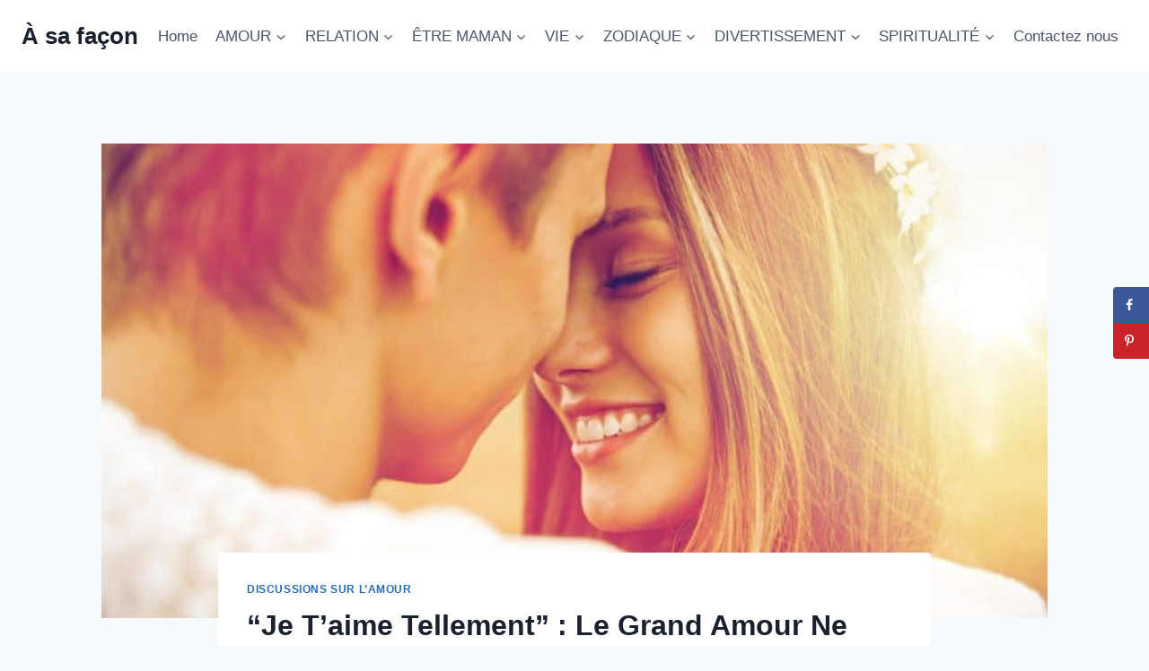

--- FILE ---
content_type: text/html; charset=UTF-8
request_url: https://asafacon.fr/amour-ne-suffit-pas-toujours/
body_size: 30070
content:
<!doctype html>
<html lang="en-US" class="no-js" itemtype="https://schema.org/Blog" itemscope>
<head>
	<meta charset="UTF-8">
	<meta name="viewport" content="width=device-width, initial-scale=1, minimum-scale=1">
	<meta name='robots' content='index, follow, max-image-preview:large, max-snippet:-1, max-video-preview:-1' />
	<style>img:is([sizes="auto" i], [sizes^="auto," i]) { contain-intrinsic-size: 3000px 1500px }</style>
	
	<!-- This site is optimized with the Yoast SEO Premium plugin v26.1 (Yoast SEO v26.1.1) - https://yoast.com/wordpress/plugins/seo/ -->
	<title>&quot;Je T&#039;aime Tellement&quot; : Le Grand Amour Ne Suffit Pas Toujours</title>
	<meta name="description" content="Je t&#039;aime tellement. Tu es mon âme-soeur, le grand amour. Mais la relation amoureuse hétérosexuelle est un échec. Voici pourquoi." />
	<link rel="canonical" href="https://asafacon.fr/amour-ne-suffit-pas-toujours/" />
	<meta name="author" content="Ines Martin" />
	<meta name="twitter:label1" content="Written by" />
	<meta name="twitter:data1" content="Ines Martin" />
	<meta name="twitter:label2" content="Est. reading time" />
	<meta name="twitter:data2" content="15 minutes" />
	<script type="application/ld+json" class="yoast-schema-graph">{"@context":"https://schema.org","@graph":[{"@type":"Article","@id":"https://asafacon.fr/amour-ne-suffit-pas-toujours/#article","isPartOf":{"@id":"https://asafacon.fr/amour-ne-suffit-pas-toujours/"},"author":{"name":"Ines Martin","@id":"https://asafacon.fr/#/schema/person/a9f2f4a409d19402d7d5da53a7de3d0b"},"headline":"&#8220;Je T&#8217;aime Tellement&#8221; : Le Grand Amour Ne Suffit Pas Toujours","datePublished":"2020-09-23T10:20:02+00:00","dateModified":"2022-06-14T08:35:17+00:00","mainEntityOfPage":{"@id":"https://asafacon.fr/amour-ne-suffit-pas-toujours/"},"wordCount":3112,"commentCount":0,"publisher":{"@id":"https://asafacon.fr/#organization"},"image":{"@id":"https://asafacon.fr/amour-ne-suffit-pas-toujours/#primaryimage"},"thumbnailUrl":"https://asafacon.fr/wp-content/uploads/2020/09/Je-Taime-Tellement-Le-Grand-Amour-Ne-Suffit-Pas-Toujours-e1600846769882.jpg","articleSection":["Discussions sur l’amour"],"inLanguage":"en-US","potentialAction":[{"@type":"CommentAction","name":"Comment","target":["https://asafacon.fr/amour-ne-suffit-pas-toujours/#respond"]}]},{"@type":"WebPage","@id":"https://asafacon.fr/amour-ne-suffit-pas-toujours/","url":"https://asafacon.fr/amour-ne-suffit-pas-toujours/","name":"\"Je T'aime Tellement\" : Le Grand Amour Ne Suffit Pas Toujours","isPartOf":{"@id":"https://asafacon.fr/#website"},"primaryImageOfPage":{"@id":"https://asafacon.fr/amour-ne-suffit-pas-toujours/#primaryimage"},"image":{"@id":"https://asafacon.fr/amour-ne-suffit-pas-toujours/#primaryimage"},"thumbnailUrl":"https://asafacon.fr/wp-content/uploads/2020/09/Je-Taime-Tellement-Le-Grand-Amour-Ne-Suffit-Pas-Toujours-e1600846769882.jpg","datePublished":"2020-09-23T10:20:02+00:00","dateModified":"2022-06-14T08:35:17+00:00","description":"Je t'aime tellement. Tu es mon âme-soeur, le grand amour. Mais la relation amoureuse hétérosexuelle est un échec. Voici pourquoi.","breadcrumb":{"@id":"https://asafacon.fr/amour-ne-suffit-pas-toujours/#breadcrumb"},"inLanguage":"en-US","potentialAction":[{"@type":"ReadAction","target":["https://asafacon.fr/amour-ne-suffit-pas-toujours/"]}]},{"@type":"ImageObject","inLanguage":"en-US","@id":"https://asafacon.fr/amour-ne-suffit-pas-toujours/#primaryimage","url":"https://asafacon.fr/wp-content/uploads/2020/09/Je-Taime-Tellement-Le-Grand-Amour-Ne-Suffit-Pas-Toujours-e1600846769882.jpg","contentUrl":"https://asafacon.fr/wp-content/uploads/2020/09/Je-Taime-Tellement-Le-Grand-Amour-Ne-Suffit-Pas-Toujours-e1600846769882.jpg","width":800,"height":534,"caption":"un homme et une femme amoureux"},{"@type":"BreadcrumbList","@id":"https://asafacon.fr/amour-ne-suffit-pas-toujours/#breadcrumb","itemListElement":[{"@type":"ListItem","position":1,"name":"Home","item":"https://asafacon.fr/"},{"@type":"ListItem","position":2,"name":"&#8220;Je T&#8217;aime Tellement&#8221; : Le Grand Amour Ne Suffit Pas Toujours"}]},{"@type":"WebSite","@id":"https://asafacon.fr/#website","url":"https://asafacon.fr/","name":"À sa façon","description":"Entreprendre chaque étape avec confiance","publisher":{"@id":"https://asafacon.fr/#organization"},"potentialAction":[{"@type":"SearchAction","target":{"@type":"EntryPoint","urlTemplate":"https://asafacon.fr/?s={search_term_string}"},"query-input":{"@type":"PropertyValueSpecification","valueRequired":true,"valueName":"search_term_string"}}],"inLanguage":"en-US"},{"@type":"Organization","@id":"https://asafacon.fr/#organization","name":"À Sa Façon","url":"https://asafacon.fr/","logo":{"@type":"ImageObject","inLanguage":"en-US","@id":"https://asafacon.fr/#/schema/logo/image/","url":"https://asafacon.fr/wp-content/uploads/2018/08/A-sa-facon-logo-f.png","contentUrl":"https://asafacon.fr/wp-content/uploads/2018/08/A-sa-facon-logo-f.png","width":171,"height":45,"caption":"À Sa Façon"},"image":{"@id":"https://asafacon.fr/#/schema/logo/image/"},"sameAs":["https://www.facebook.com/asafacon"]},{"@type":"Person","@id":"https://asafacon.fr/#/schema/person/a9f2f4a409d19402d7d5da53a7de3d0b","name":"Ines Martin","image":{"@type":"ImageObject","inLanguage":"en-US","@id":"https://asafacon.fr/#/schema/person/image/","url":"https://secure.gravatar.com/avatar/d97920b0b0bae8e0210da3507eb2974c58fb25d96b7d06a852bd389631739b62?s=96&d=mm&r=g","contentUrl":"https://secure.gravatar.com/avatar/d97920b0b0bae8e0210da3507eb2974c58fb25d96b7d06a852bd389631739b62?s=96&d=mm&r=g","caption":"Ines Martin"},"description":"Ines est une experte en relations qui a consacré sa vie à écrire sur les avantages et les inconvénients des relations amoureuses. Elle est également une écrivaine autodidacte qui prend ses expériences et les met en mots, avec pour seul but d’aider les personnes qui se trouvent dans des situations qu’elle a déjà vécues et dont elle a tiré des leçons. Elle tient à souligner que chaque amitié joue un rôle important dans la vie des gens. Elle est guidée par la pensée suivante : “Vous valez autant que le nombre d’amis que vous avez”, car c’est l’une des relations humaines les plus précieuses qu’une personne puisse avoir. Elle met l’accent sur les relations entre amis et sur ceux qui deviennent plus que des amis. Elle est experte en matière de relations friendzone contre amour romantique.","url":"https://asafacon.fr/author/ines/"}]}</script>
	<!-- / Yoast SEO Premium plugin. -->


<!-- Hubbub v.1.36.0 https://morehubbub.com/ -->
<meta property="og:locale" content="en_US" />
<meta property="og:type" content="article" />
<meta property="og:title" content="&quot;Je T&#039;aime Tellement&quot; : Le Grand Amour Ne Suffit Pas Toujours" />
<meta property="og:description" content="Je t&#039;aime tellement. Tu es mon âme-soeur, le grand amour. Mais la relation amoureuse hétérosexuelle est un échec. Voici pourquoi." />
<meta property="og:url" content="https://asafacon.fr/amour-ne-suffit-pas-toujours/" />
<meta property="og:site_name" content="À sa façon" />
<meta property="og:updated_time" content="2022-06-14T08:35:17+00:00" />
<meta property="article:published_time" content="2020-09-23T10:20:02+00:00" />
<meta property="article:modified_time" content="2022-06-14T08:35:17+00:00" />
<meta name="twitter:card" content="summary_large_image" />
<meta name="twitter:title" content="&quot;Je T&#039;aime Tellement&quot; : Le Grand Amour Ne Suffit Pas Toujours" />
<meta name="twitter:description" content="Je t&#039;aime tellement. Tu es mon âme-soeur, le grand amour. Mais la relation amoureuse hétérosexuelle est un échec. Voici pourquoi." />
<meta class="flipboard-article" content="Je t&#039;aime tellement. Tu es mon âme-soeur, le grand amour. Mais la relation amoureuse hétérosexuelle est un échec. Voici pourquoi." />
<meta property="og:image" content="https://asafacon.fr/wp-content/uploads/2020/09/Je-Taime-Tellement-Le-Grand-Amour-Ne-Suffit-Pas-Toujours-e1600846769882.jpg" />
<meta name="twitter:image" content="https://asafacon.fr/wp-content/uploads/2020/09/Je-Taime-Tellement-Le-Grand-Amour-Ne-Suffit-Pas-Toujours-e1600846769882.jpg" />
<meta property="og:image:width" content="800" />
<meta property="og:image:height" content="534" />
<!-- Hubbub v.1.36.0 https://morehubbub.com/ -->
<link rel='dns-prefetch' href='//scripts.mediavine.com' />
<link rel="alternate" type="application/rss+xml" title="À sa façon &raquo; Feed" href="https://asafacon.fr/feed/" />
<link rel="alternate" type="application/rss+xml" title="À sa façon &raquo; Comments Feed" href="https://asafacon.fr/comments/feed/" />
			<script>document.documentElement.classList.remove( 'no-js' );</script>
			<link rel="alternate" type="application/rss+xml" title="À sa façon &raquo; &#8220;Je T&#8217;aime Tellement&#8221; : Le Grand Amour Ne Suffit Pas Toujours Comments Feed" href="https://asafacon.fr/amour-ne-suffit-pas-toujours/feed/" />
<link rel="alternate" type="application/rss+xml" title="À sa façon &raquo; Stories Feed" href="https://asafacon.fr/web-stories/feed/"><script>
window._wpemojiSettings = {"baseUrl":"https:\/\/s.w.org\/images\/core\/emoji\/16.0.1\/72x72\/","ext":".png","svgUrl":"https:\/\/s.w.org\/images\/core\/emoji\/16.0.1\/svg\/","svgExt":".svg","source":{"concatemoji":"https:\/\/asafacon.fr\/wp-includes\/js\/wp-emoji-release.min.js?ver=6.8.3"}};
/*! This file is auto-generated */
!function(s,n){var o,i,e;function c(e){try{var t={supportTests:e,timestamp:(new Date).valueOf()};sessionStorage.setItem(o,JSON.stringify(t))}catch(e){}}function p(e,t,n){e.clearRect(0,0,e.canvas.width,e.canvas.height),e.fillText(t,0,0);var t=new Uint32Array(e.getImageData(0,0,e.canvas.width,e.canvas.height).data),a=(e.clearRect(0,0,e.canvas.width,e.canvas.height),e.fillText(n,0,0),new Uint32Array(e.getImageData(0,0,e.canvas.width,e.canvas.height).data));return t.every(function(e,t){return e===a[t]})}function u(e,t){e.clearRect(0,0,e.canvas.width,e.canvas.height),e.fillText(t,0,0);for(var n=e.getImageData(16,16,1,1),a=0;a<n.data.length;a++)if(0!==n.data[a])return!1;return!0}function f(e,t,n,a){switch(t){case"flag":return n(e,"\ud83c\udff3\ufe0f\u200d\u26a7\ufe0f","\ud83c\udff3\ufe0f\u200b\u26a7\ufe0f")?!1:!n(e,"\ud83c\udde8\ud83c\uddf6","\ud83c\udde8\u200b\ud83c\uddf6")&&!n(e,"\ud83c\udff4\udb40\udc67\udb40\udc62\udb40\udc65\udb40\udc6e\udb40\udc67\udb40\udc7f","\ud83c\udff4\u200b\udb40\udc67\u200b\udb40\udc62\u200b\udb40\udc65\u200b\udb40\udc6e\u200b\udb40\udc67\u200b\udb40\udc7f");case"emoji":return!a(e,"\ud83e\udedf")}return!1}function g(e,t,n,a){var r="undefined"!=typeof WorkerGlobalScope&&self instanceof WorkerGlobalScope?new OffscreenCanvas(300,150):s.createElement("canvas"),o=r.getContext("2d",{willReadFrequently:!0}),i=(o.textBaseline="top",o.font="600 32px Arial",{});return e.forEach(function(e){i[e]=t(o,e,n,a)}),i}function t(e){var t=s.createElement("script");t.src=e,t.defer=!0,s.head.appendChild(t)}"undefined"!=typeof Promise&&(o="wpEmojiSettingsSupports",i=["flag","emoji"],n.supports={everything:!0,everythingExceptFlag:!0},e=new Promise(function(e){s.addEventListener("DOMContentLoaded",e,{once:!0})}),new Promise(function(t){var n=function(){try{var e=JSON.parse(sessionStorage.getItem(o));if("object"==typeof e&&"number"==typeof e.timestamp&&(new Date).valueOf()<e.timestamp+604800&&"object"==typeof e.supportTests)return e.supportTests}catch(e){}return null}();if(!n){if("undefined"!=typeof Worker&&"undefined"!=typeof OffscreenCanvas&&"undefined"!=typeof URL&&URL.createObjectURL&&"undefined"!=typeof Blob)try{var e="postMessage("+g.toString()+"("+[JSON.stringify(i),f.toString(),p.toString(),u.toString()].join(",")+"));",a=new Blob([e],{type:"text/javascript"}),r=new Worker(URL.createObjectURL(a),{name:"wpTestEmojiSupports"});return void(r.onmessage=function(e){c(n=e.data),r.terminate(),t(n)})}catch(e){}c(n=g(i,f,p,u))}t(n)}).then(function(e){for(var t in e)n.supports[t]=e[t],n.supports.everything=n.supports.everything&&n.supports[t],"flag"!==t&&(n.supports.everythingExceptFlag=n.supports.everythingExceptFlag&&n.supports[t]);n.supports.everythingExceptFlag=n.supports.everythingExceptFlag&&!n.supports.flag,n.DOMReady=!1,n.readyCallback=function(){n.DOMReady=!0}}).then(function(){return e}).then(function(){var e;n.supports.everything||(n.readyCallback(),(e=n.source||{}).concatemoji?t(e.concatemoji):e.wpemoji&&e.twemoji&&(t(e.twemoji),t(e.wpemoji)))}))}((window,document),window._wpemojiSettings);
</script>
<style id='wp-emoji-styles-inline-css'>

	img.wp-smiley, img.emoji {
		display: inline !important;
		border: none !important;
		box-shadow: none !important;
		height: 1em !important;
		width: 1em !important;
		margin: 0 0.07em !important;
		vertical-align: -0.1em !important;
		background: none !important;
		padding: 0 !important;
	}
</style>
<link rel='stylesheet' id='wp-block-library-css' href='https://asafacon.fr/wp-includes/css/dist/block-library/style.min.css?ver=6.8.3' media='all' />
<style id='classic-theme-styles-inline-css'>
/*! This file is auto-generated */
.wp-block-button__link{color:#fff;background-color:#32373c;border-radius:9999px;box-shadow:none;text-decoration:none;padding:calc(.667em + 2px) calc(1.333em + 2px);font-size:1.125em}.wp-block-file__button{background:#32373c;color:#fff;text-decoration:none}
</style>
<style id='global-styles-inline-css'>
:root{--wp--preset--aspect-ratio--square: 1;--wp--preset--aspect-ratio--4-3: 4/3;--wp--preset--aspect-ratio--3-4: 3/4;--wp--preset--aspect-ratio--3-2: 3/2;--wp--preset--aspect-ratio--2-3: 2/3;--wp--preset--aspect-ratio--16-9: 16/9;--wp--preset--aspect-ratio--9-16: 9/16;--wp--preset--color--black: #000000;--wp--preset--color--cyan-bluish-gray: #abb8c3;--wp--preset--color--white: #ffffff;--wp--preset--color--pale-pink: #f78da7;--wp--preset--color--vivid-red: #cf2e2e;--wp--preset--color--luminous-vivid-orange: #ff6900;--wp--preset--color--luminous-vivid-amber: #fcb900;--wp--preset--color--light-green-cyan: #7bdcb5;--wp--preset--color--vivid-green-cyan: #00d084;--wp--preset--color--pale-cyan-blue: #8ed1fc;--wp--preset--color--vivid-cyan-blue: #0693e3;--wp--preset--color--vivid-purple: #9b51e0;--wp--preset--color--theme-palette-1: var(--global-palette1);--wp--preset--color--theme-palette-2: var(--global-palette2);--wp--preset--color--theme-palette-3: var(--global-palette3);--wp--preset--color--theme-palette-4: var(--global-palette4);--wp--preset--color--theme-palette-5: var(--global-palette5);--wp--preset--color--theme-palette-6: var(--global-palette6);--wp--preset--color--theme-palette-7: var(--global-palette7);--wp--preset--color--theme-palette-8: var(--global-palette8);--wp--preset--color--theme-palette-9: var(--global-palette9);--wp--preset--gradient--vivid-cyan-blue-to-vivid-purple: linear-gradient(135deg,rgba(6,147,227,1) 0%,rgb(155,81,224) 100%);--wp--preset--gradient--light-green-cyan-to-vivid-green-cyan: linear-gradient(135deg,rgb(122,220,180) 0%,rgb(0,208,130) 100%);--wp--preset--gradient--luminous-vivid-amber-to-luminous-vivid-orange: linear-gradient(135deg,rgba(252,185,0,1) 0%,rgba(255,105,0,1) 100%);--wp--preset--gradient--luminous-vivid-orange-to-vivid-red: linear-gradient(135deg,rgba(255,105,0,1) 0%,rgb(207,46,46) 100%);--wp--preset--gradient--very-light-gray-to-cyan-bluish-gray: linear-gradient(135deg,rgb(238,238,238) 0%,rgb(169,184,195) 100%);--wp--preset--gradient--cool-to-warm-spectrum: linear-gradient(135deg,rgb(74,234,220) 0%,rgb(151,120,209) 20%,rgb(207,42,186) 40%,rgb(238,44,130) 60%,rgb(251,105,98) 80%,rgb(254,248,76) 100%);--wp--preset--gradient--blush-light-purple: linear-gradient(135deg,rgb(255,206,236) 0%,rgb(152,150,240) 100%);--wp--preset--gradient--blush-bordeaux: linear-gradient(135deg,rgb(254,205,165) 0%,rgb(254,45,45) 50%,rgb(107,0,62) 100%);--wp--preset--gradient--luminous-dusk: linear-gradient(135deg,rgb(255,203,112) 0%,rgb(199,81,192) 50%,rgb(65,88,208) 100%);--wp--preset--gradient--pale-ocean: linear-gradient(135deg,rgb(255,245,203) 0%,rgb(182,227,212) 50%,rgb(51,167,181) 100%);--wp--preset--gradient--electric-grass: linear-gradient(135deg,rgb(202,248,128) 0%,rgb(113,206,126) 100%);--wp--preset--gradient--midnight: linear-gradient(135deg,rgb(2,3,129) 0%,rgb(40,116,252) 100%);--wp--preset--font-size--small: var(--global-font-size-small);--wp--preset--font-size--medium: var(--global-font-size-medium);--wp--preset--font-size--large: var(--global-font-size-large);--wp--preset--font-size--x-large: 42px;--wp--preset--font-size--larger: var(--global-font-size-larger);--wp--preset--font-size--xxlarge: var(--global-font-size-xxlarge);--wp--preset--spacing--20: 0.44rem;--wp--preset--spacing--30: 0.67rem;--wp--preset--spacing--40: 1rem;--wp--preset--spacing--50: 1.5rem;--wp--preset--spacing--60: 2.25rem;--wp--preset--spacing--70: 3.38rem;--wp--preset--spacing--80: 5.06rem;--wp--preset--shadow--natural: 6px 6px 9px rgba(0, 0, 0, 0.2);--wp--preset--shadow--deep: 12px 12px 50px rgba(0, 0, 0, 0.4);--wp--preset--shadow--sharp: 6px 6px 0px rgba(0, 0, 0, 0.2);--wp--preset--shadow--outlined: 6px 6px 0px -3px rgba(255, 255, 255, 1), 6px 6px rgba(0, 0, 0, 1);--wp--preset--shadow--crisp: 6px 6px 0px rgba(0, 0, 0, 1);}:where(.is-layout-flex){gap: 0.5em;}:where(.is-layout-grid){gap: 0.5em;}body .is-layout-flex{display: flex;}.is-layout-flex{flex-wrap: wrap;align-items: center;}.is-layout-flex > :is(*, div){margin: 0;}body .is-layout-grid{display: grid;}.is-layout-grid > :is(*, div){margin: 0;}:where(.wp-block-columns.is-layout-flex){gap: 2em;}:where(.wp-block-columns.is-layout-grid){gap: 2em;}:where(.wp-block-post-template.is-layout-flex){gap: 1.25em;}:where(.wp-block-post-template.is-layout-grid){gap: 1.25em;}.has-black-color{color: var(--wp--preset--color--black) !important;}.has-cyan-bluish-gray-color{color: var(--wp--preset--color--cyan-bluish-gray) !important;}.has-white-color{color: var(--wp--preset--color--white) !important;}.has-pale-pink-color{color: var(--wp--preset--color--pale-pink) !important;}.has-vivid-red-color{color: var(--wp--preset--color--vivid-red) !important;}.has-luminous-vivid-orange-color{color: var(--wp--preset--color--luminous-vivid-orange) !important;}.has-luminous-vivid-amber-color{color: var(--wp--preset--color--luminous-vivid-amber) !important;}.has-light-green-cyan-color{color: var(--wp--preset--color--light-green-cyan) !important;}.has-vivid-green-cyan-color{color: var(--wp--preset--color--vivid-green-cyan) !important;}.has-pale-cyan-blue-color{color: var(--wp--preset--color--pale-cyan-blue) !important;}.has-vivid-cyan-blue-color{color: var(--wp--preset--color--vivid-cyan-blue) !important;}.has-vivid-purple-color{color: var(--wp--preset--color--vivid-purple) !important;}.has-black-background-color{background-color: var(--wp--preset--color--black) !important;}.has-cyan-bluish-gray-background-color{background-color: var(--wp--preset--color--cyan-bluish-gray) !important;}.has-white-background-color{background-color: var(--wp--preset--color--white) !important;}.has-pale-pink-background-color{background-color: var(--wp--preset--color--pale-pink) !important;}.has-vivid-red-background-color{background-color: var(--wp--preset--color--vivid-red) !important;}.has-luminous-vivid-orange-background-color{background-color: var(--wp--preset--color--luminous-vivid-orange) !important;}.has-luminous-vivid-amber-background-color{background-color: var(--wp--preset--color--luminous-vivid-amber) !important;}.has-light-green-cyan-background-color{background-color: var(--wp--preset--color--light-green-cyan) !important;}.has-vivid-green-cyan-background-color{background-color: var(--wp--preset--color--vivid-green-cyan) !important;}.has-pale-cyan-blue-background-color{background-color: var(--wp--preset--color--pale-cyan-blue) !important;}.has-vivid-cyan-blue-background-color{background-color: var(--wp--preset--color--vivid-cyan-blue) !important;}.has-vivid-purple-background-color{background-color: var(--wp--preset--color--vivid-purple) !important;}.has-black-border-color{border-color: var(--wp--preset--color--black) !important;}.has-cyan-bluish-gray-border-color{border-color: var(--wp--preset--color--cyan-bluish-gray) !important;}.has-white-border-color{border-color: var(--wp--preset--color--white) !important;}.has-pale-pink-border-color{border-color: var(--wp--preset--color--pale-pink) !important;}.has-vivid-red-border-color{border-color: var(--wp--preset--color--vivid-red) !important;}.has-luminous-vivid-orange-border-color{border-color: var(--wp--preset--color--luminous-vivid-orange) !important;}.has-luminous-vivid-amber-border-color{border-color: var(--wp--preset--color--luminous-vivid-amber) !important;}.has-light-green-cyan-border-color{border-color: var(--wp--preset--color--light-green-cyan) !important;}.has-vivid-green-cyan-border-color{border-color: var(--wp--preset--color--vivid-green-cyan) !important;}.has-pale-cyan-blue-border-color{border-color: var(--wp--preset--color--pale-cyan-blue) !important;}.has-vivid-cyan-blue-border-color{border-color: var(--wp--preset--color--vivid-cyan-blue) !important;}.has-vivid-purple-border-color{border-color: var(--wp--preset--color--vivid-purple) !important;}.has-vivid-cyan-blue-to-vivid-purple-gradient-background{background: var(--wp--preset--gradient--vivid-cyan-blue-to-vivid-purple) !important;}.has-light-green-cyan-to-vivid-green-cyan-gradient-background{background: var(--wp--preset--gradient--light-green-cyan-to-vivid-green-cyan) !important;}.has-luminous-vivid-amber-to-luminous-vivid-orange-gradient-background{background: var(--wp--preset--gradient--luminous-vivid-amber-to-luminous-vivid-orange) !important;}.has-luminous-vivid-orange-to-vivid-red-gradient-background{background: var(--wp--preset--gradient--luminous-vivid-orange-to-vivid-red) !important;}.has-very-light-gray-to-cyan-bluish-gray-gradient-background{background: var(--wp--preset--gradient--very-light-gray-to-cyan-bluish-gray) !important;}.has-cool-to-warm-spectrum-gradient-background{background: var(--wp--preset--gradient--cool-to-warm-spectrum) !important;}.has-blush-light-purple-gradient-background{background: var(--wp--preset--gradient--blush-light-purple) !important;}.has-blush-bordeaux-gradient-background{background: var(--wp--preset--gradient--blush-bordeaux) !important;}.has-luminous-dusk-gradient-background{background: var(--wp--preset--gradient--luminous-dusk) !important;}.has-pale-ocean-gradient-background{background: var(--wp--preset--gradient--pale-ocean) !important;}.has-electric-grass-gradient-background{background: var(--wp--preset--gradient--electric-grass) !important;}.has-midnight-gradient-background{background: var(--wp--preset--gradient--midnight) !important;}.has-small-font-size{font-size: var(--wp--preset--font-size--small) !important;}.has-medium-font-size{font-size: var(--wp--preset--font-size--medium) !important;}.has-large-font-size{font-size: var(--wp--preset--font-size--large) !important;}.has-x-large-font-size{font-size: var(--wp--preset--font-size--x-large) !important;}
:where(.wp-block-post-template.is-layout-flex){gap: 1.25em;}:where(.wp-block-post-template.is-layout-grid){gap: 1.25em;}
:where(.wp-block-columns.is-layout-flex){gap: 2em;}:where(.wp-block-columns.is-layout-grid){gap: 2em;}
:root :where(.wp-block-pullquote){font-size: 1.5em;line-height: 1.6;}
</style>
<link rel='stylesheet' id='kadence-global-css' href='https://asafacon.fr/wp-content/themes/kadence/assets/css/global.min.css?ver=1.3.6' media='all' />
<style id='kadence-global-inline-css'>
/* Kadence Base CSS */
:root{--global-palette1:#2B6CB0;--global-palette2:#215387;--global-palette3:#1A202C;--global-palette4:#2D3748;--global-palette5:#4A5568;--global-palette6:#718096;--global-palette7:#EDF2F7;--global-palette8:#F7FAFC;--global-palette9:#ffffff;--global-palette9rgb:255, 255, 255;--global-palette-highlight:var(--global-palette1);--global-palette-highlight-alt:var(--global-palette2);--global-palette-highlight-alt2:var(--global-palette9);--global-palette-btn-bg:var(--global-palette1);--global-palette-btn-bg-hover:var(--global-palette2);--global-palette-btn:var(--global-palette9);--global-palette-btn-hover:var(--global-palette9);--global-body-font-family:-apple-system,BlinkMacSystemFont,"Segoe UI",Roboto,Oxygen-Sans,Ubuntu,Cantarell,"Helvetica Neue",sans-serif, "Apple Color Emoji", "Segoe UI Emoji", "Segoe UI Symbol";--global-heading-font-family:inherit;--global-primary-nav-font-family:inherit;--global-fallback-font:sans-serif;--global-display-fallback-font:sans-serif;--global-content-width:1290px;--global-content-wide-width:calc(1290px + 230px);--global-content-narrow-width:842px;--global-content-edge-padding:1.5rem;--global-content-boxed-padding:2rem;--global-calc-content-width:calc(1290px - var(--global-content-edge-padding) - var(--global-content-edge-padding) );--wp--style--global--content-size:var(--global-calc-content-width);}.wp-site-blocks{--global-vw:calc( 100vw - ( 0.5 * var(--scrollbar-offset)));}body{background:var(--global-palette8);}body, input, select, optgroup, textarea{font-weight:400;font-size:17px;line-height:1.6;font-family:var(--global-body-font-family);color:var(--global-palette4);}.content-bg, body.content-style-unboxed .site{background:var(--global-palette9);}h1,h2,h3,h4,h5,h6{font-family:var(--global-heading-font-family);}h1{font-weight:700;font-size:32px;line-height:1.5;color:var(--global-palette3);}h2{font-weight:700;font-size:28px;line-height:1.5;color:var(--global-palette3);}h3{font-weight:700;font-size:24px;line-height:1.5;color:var(--global-palette3);}h4{font-weight:700;font-size:22px;line-height:1.5;color:var(--global-palette4);}h5{font-weight:700;font-size:20px;line-height:1.5;color:var(--global-palette4);}h6{font-weight:700;font-size:18px;line-height:1.5;color:var(--global-palette5);}.entry-hero .kadence-breadcrumbs{max-width:1290px;}.site-container, .site-header-row-layout-contained, .site-footer-row-layout-contained, .entry-hero-layout-contained, .comments-area, .alignfull > .wp-block-cover__inner-container, .alignwide > .wp-block-cover__inner-container{max-width:var(--global-content-width);}.content-width-narrow .content-container.site-container, .content-width-narrow .hero-container.site-container{max-width:var(--global-content-narrow-width);}@media all and (min-width: 1520px){.wp-site-blocks .content-container  .alignwide{margin-left:-115px;margin-right:-115px;width:unset;max-width:unset;}}@media all and (min-width: 1102px){.content-width-narrow .wp-site-blocks .content-container .alignwide{margin-left:-130px;margin-right:-130px;width:unset;max-width:unset;}}.content-style-boxed .wp-site-blocks .entry-content .alignwide{margin-left:calc( -1 * var( --global-content-boxed-padding ) );margin-right:calc( -1 * var( --global-content-boxed-padding ) );}.content-area{margin-top:5rem;margin-bottom:5rem;}@media all and (max-width: 1024px){.content-area{margin-top:3rem;margin-bottom:3rem;}}@media all and (max-width: 767px){.content-area{margin-top:2rem;margin-bottom:2rem;}}@media all and (max-width: 1024px){:root{--global-content-boxed-padding:2rem;}}@media all and (max-width: 767px){:root{--global-content-boxed-padding:1.5rem;}}.entry-content-wrap{padding:2rem;}@media all and (max-width: 1024px){.entry-content-wrap{padding:2rem;}}@media all and (max-width: 767px){.entry-content-wrap{padding:1.5rem;}}.entry.single-entry{box-shadow:0px 15px 15px -10px rgba(0,0,0,0.05);}.entry.loop-entry{box-shadow:0px 15px 15px -10px rgba(0,0,0,0.05);}.loop-entry .entry-content-wrap{padding:2rem;}@media all and (max-width: 1024px){.loop-entry .entry-content-wrap{padding:2rem;}}@media all and (max-width: 767px){.loop-entry .entry-content-wrap{padding:1.5rem;}}button, .button, .wp-block-button__link, input[type="button"], input[type="reset"], input[type="submit"], .fl-button, .elementor-button-wrapper .elementor-button, .wc-block-components-checkout-place-order-button, .wc-block-cart__submit{box-shadow:0px 0px 0px -7px rgba(0,0,0,0);}button:hover, button:focus, button:active, .button:hover, .button:focus, .button:active, .wp-block-button__link:hover, .wp-block-button__link:focus, .wp-block-button__link:active, input[type="button"]:hover, input[type="button"]:focus, input[type="button"]:active, input[type="reset"]:hover, input[type="reset"]:focus, input[type="reset"]:active, input[type="submit"]:hover, input[type="submit"]:focus, input[type="submit"]:active, .elementor-button-wrapper .elementor-button:hover, .elementor-button-wrapper .elementor-button:focus, .elementor-button-wrapper .elementor-button:active, .wc-block-cart__submit:hover{box-shadow:0px 15px 25px -7px rgba(0,0,0,0.1);}.kb-button.kb-btn-global-outline.kb-btn-global-inherit{padding-top:calc(px - 2px);padding-right:calc(px - 2px);padding-bottom:calc(px - 2px);padding-left:calc(px - 2px);}@media all and (min-width: 1025px){.transparent-header .entry-hero .entry-hero-container-inner{padding-top:80px;}}@media all and (max-width: 1024px){.mobile-transparent-header .entry-hero .entry-hero-container-inner{padding-top:80px;}}@media all and (max-width: 767px){.mobile-transparent-header .entry-hero .entry-hero-container-inner{padding-top:80px;}}.entry-hero.post-hero-section .entry-header{min-height:200px;}
/* Kadence Header CSS */
@media all and (max-width: 1024px){.mobile-transparent-header #masthead{position:absolute;left:0px;right:0px;z-index:100;}.kadence-scrollbar-fixer.mobile-transparent-header #masthead{right:var(--scrollbar-offset,0);}.mobile-transparent-header #masthead, .mobile-transparent-header .site-top-header-wrap .site-header-row-container-inner, .mobile-transparent-header .site-main-header-wrap .site-header-row-container-inner, .mobile-transparent-header .site-bottom-header-wrap .site-header-row-container-inner{background:transparent;}.site-header-row-tablet-layout-fullwidth, .site-header-row-tablet-layout-standard{padding:0px;}}@media all and (min-width: 1025px){.transparent-header #masthead{position:absolute;left:0px;right:0px;z-index:100;}.transparent-header.kadence-scrollbar-fixer #masthead{right:var(--scrollbar-offset,0);}.transparent-header #masthead, .transparent-header .site-top-header-wrap .site-header-row-container-inner, .transparent-header .site-main-header-wrap .site-header-row-container-inner, .transparent-header .site-bottom-header-wrap .site-header-row-container-inner{background:transparent;}}.site-branding{padding:0px 0px 0px 0px;}.site-branding .site-title{font-weight:700;font-size:26px;line-height:1.2;color:var(--global-palette3);}#masthead, #masthead .kadence-sticky-header.item-is-fixed:not(.item-at-start):not(.site-header-row-container):not(.site-main-header-wrap), #masthead .kadence-sticky-header.item-is-fixed:not(.item-at-start) > .site-header-row-container-inner{background:#ffffff;}.site-main-header-inner-wrap{min-height:80px;}.header-navigation[class*="header-navigation-style-underline"] .header-menu-container.primary-menu-container>ul>li>a:after{width:calc( 100% - 1.2em);}.main-navigation .primary-menu-container > ul > li.menu-item > a{padding-left:calc(1.2em / 2);padding-right:calc(1.2em / 2);padding-top:0.6em;padding-bottom:0.6em;color:var(--global-palette5);}.main-navigation .primary-menu-container > ul > li.menu-item .dropdown-nav-special-toggle{right:calc(1.2em / 2);}.main-navigation .primary-menu-container > ul > li.menu-item > a:hover{color:var(--global-palette-highlight);}.main-navigation .primary-menu-container > ul > li.menu-item.current-menu-item > a{color:var(--global-palette3);}.header-navigation .header-menu-container ul ul.sub-menu, .header-navigation .header-menu-container ul ul.submenu{background:var(--global-palette3);box-shadow:0px 2px 13px 0px rgba(0,0,0,0.1);}.header-navigation .header-menu-container ul ul li.menu-item, .header-menu-container ul.menu > li.kadence-menu-mega-enabled > ul > li.menu-item > a{border-bottom:1px solid rgba(255,255,255,0.1);}.header-navigation .header-menu-container ul ul li.menu-item > a{width:200px;padding-top:1em;padding-bottom:1em;color:var(--global-palette8);font-size:12px;}.header-navigation .header-menu-container ul ul li.menu-item > a:hover{color:var(--global-palette9);background:var(--global-palette4);}.header-navigation .header-menu-container ul ul li.menu-item.current-menu-item > a{color:var(--global-palette9);background:var(--global-palette4);}.mobile-toggle-open-container .menu-toggle-open, .mobile-toggle-open-container .menu-toggle-open:focus{color:var(--global-palette5);padding:0.4em 0.6em 0.4em 0.6em;font-size:14px;}.mobile-toggle-open-container .menu-toggle-open.menu-toggle-style-bordered{border:1px solid currentColor;}.mobile-toggle-open-container .menu-toggle-open .menu-toggle-icon{font-size:20px;}.mobile-toggle-open-container .menu-toggle-open:hover, .mobile-toggle-open-container .menu-toggle-open:focus-visible{color:var(--global-palette-highlight);}.mobile-navigation ul li{font-size:14px;}.mobile-navigation ul li a{padding-top:1em;padding-bottom:1em;}.mobile-navigation ul li > a, .mobile-navigation ul li.menu-item-has-children > .drawer-nav-drop-wrap{color:var(--global-palette8);}.mobile-navigation ul li.current-menu-item > a, .mobile-navigation ul li.current-menu-item.menu-item-has-children > .drawer-nav-drop-wrap{color:var(--global-palette-highlight);}.mobile-navigation ul li.menu-item-has-children .drawer-nav-drop-wrap, .mobile-navigation ul li:not(.menu-item-has-children) a{border-bottom:1px solid rgba(255,255,255,0.1);}.mobile-navigation:not(.drawer-navigation-parent-toggle-true) ul li.menu-item-has-children .drawer-nav-drop-wrap button{border-left:1px solid rgba(255,255,255,0.1);}#mobile-drawer .drawer-header .drawer-toggle{padding:0.6em 0.15em 0.6em 0.15em;font-size:24px;}
/* Kadence Footer CSS */
.site-bottom-footer-inner-wrap{padding-top:30px;padding-bottom:30px;grid-column-gap:30px;}.site-bottom-footer-inner-wrap .widget{margin-bottom:30px;}.site-bottom-footer-inner-wrap .site-footer-section:not(:last-child):after{right:calc(-30px / 2);}
</style>
<link rel='stylesheet' id='kadence-header-css' href='https://asafacon.fr/wp-content/themes/kadence/assets/css/header.min.css?ver=1.3.6' media='all' />
<link rel='stylesheet' id='kadence-content-css' href='https://asafacon.fr/wp-content/themes/kadence/assets/css/content.min.css?ver=1.3.6' media='all' />
<link rel='stylesheet' id='kadence-comments-css' href='https://asafacon.fr/wp-content/themes/kadence/assets/css/comments.min.css?ver=1.3.6' media='all' />
<link rel='stylesheet' id='kadence-related-posts-css' href='https://asafacon.fr/wp-content/themes/kadence/assets/css/related-posts.min.css?ver=1.3.6' media='all' />
<link rel='stylesheet' id='kad-splide-css' href='https://asafacon.fr/wp-content/themes/kadence/assets/css/kadence-splide.min.css?ver=1.3.6' media='all' />
<link rel='stylesheet' id='kadence-footer-css' href='https://asafacon.fr/wp-content/themes/kadence/assets/css/footer.min.css?ver=1.3.6' media='all' />
<link rel='stylesheet' id='dpsp-frontend-style-pro-css' href='https://asafacon.fr/wp-content/plugins/social-pug/assets/dist/style-frontend-pro.css?ver=1.36.0' media='all' />
<style id='dpsp-frontend-style-pro-inline-css'>

			@media screen and ( max-width : 720px ) {
				aside#dpsp-floating-sidebar.dpsp-hide-on-mobile.opened {
					display: none;
				}
			}
			
</style>
<style id='kadence-blocks-global-variables-inline-css'>
:root {--global-kb-font-size-sm:clamp(0.8rem, 0.73rem + 0.217vw, 0.9rem);--global-kb-font-size-md:clamp(1.1rem, 0.995rem + 0.326vw, 1.25rem);--global-kb-font-size-lg:clamp(1.75rem, 1.576rem + 0.543vw, 2rem);--global-kb-font-size-xl:clamp(2.25rem, 1.728rem + 1.63vw, 3rem);--global-kb-font-size-xxl:clamp(2.5rem, 1.456rem + 3.26vw, 4rem);--global-kb-font-size-xxxl:clamp(2.75rem, 0.489rem + 7.065vw, 6rem);}
</style>
<script async="async" fetchpriority="high" data-noptimize="1" data-cfasync="false" src="https://scripts.mediavine.com/tags/a-sa-facon.js?ver=6.8.3" id="mv-script-wrapper-js"></script>
<script src="https://asafacon.fr/wp-includes/js/jquery/jquery.min.js?ver=3.7.1" id="jquery-core-js"></script>
<script src="https://asafacon.fr/wp-includes/js/jquery/jquery-migrate.min.js?ver=3.4.1" id="jquery-migrate-js"></script>
<link rel="https://api.w.org/" href="https://asafacon.fr/wp-json/" /><link rel="alternate" title="JSON" type="application/json" href="https://asafacon.fr/wp-json/wp/v2/posts/25381" /><link rel="EditURI" type="application/rsd+xml" title="RSD" href="https://asafacon.fr/xmlrpc.php?rsd" />
<meta name="generator" content="WordPress 6.8.3" />
<link rel='shortlink' href='https://asafacon.fr/?p=25381' />
<link rel="alternate" title="oEmbed (JSON)" type="application/json+oembed" href="https://asafacon.fr/wp-json/oembed/1.0/embed?url=https%3A%2F%2Fasafacon.fr%2Famour-ne-suffit-pas-toujours%2F" />
<link rel="alternate" title="oEmbed (XML)" type="text/xml+oembed" href="https://asafacon.fr/wp-json/oembed/1.0/embed?url=https%3A%2F%2Fasafacon.fr%2Famour-ne-suffit-pas-toujours%2F&#038;format=xml" />
<meta name="description" content="On peut vivre une histoire d&#8217;amour avec son âme-soeur, on peut vivre pour la première fois le grand amour, on peut être dans une relation amoureuse pleine d&#8217;amour, de mots d&#8217;amour, de SMS d&#8217;amour, de beaux messages tout doux, pleine de &#8220;tu me manques&#8221;, pleine de messages de &#8220;bonne nuit&#8221;, &#8220;I love you&#8221;, une relation...">
<meta name="google-site-verification" content="Hucc41yIvK6-yS6NjbD-i9swlhYlx5eVwNvXZPFThrQ" />
<script defer data-domain="asafacon.fr" src="https://plausible.io/js/script.js"></script>

<!-- Google tag (gtag.js) -->
<script async src="https://www.googletagmanager.com/gtag/js?id=G-B1TBQ4771X"></script>
<script>
  window.dataLayer = window.dataLayer || [];
  function gtag(){dataLayer.push(arguments);}
  gtag('js', new Date());

  gtag('config', 'G-B1TBQ4771X');
</script>		<script type="text/javascript" async defer data-pin-color=""  data-pin-height="28"  data-pin-hover="true"
			src="https://asafacon.fr/wp-content/plugins/pinterest-pin-it-button-on-image-hover-and-post/js/pinit.js"></script>
		<link rel="pingback" href="https://asafacon.fr/xmlrpc.php"><meta name="hubbub-info" description="Hubbub 1.36.0"><link rel="icon" href="https://asafacon.fr/wp-content/uploads/2021/01/cropped-logo-2-32x32.png" sizes="32x32" />
<link rel="icon" href="https://asafacon.fr/wp-content/uploads/2021/01/cropped-logo-2-192x192.png" sizes="192x192" />
<link rel="apple-touch-icon" href="https://asafacon.fr/wp-content/uploads/2021/01/cropped-logo-2-180x180.png" />
<meta name="msapplication-TileImage" content="https://asafacon.fr/wp-content/uploads/2021/01/cropped-logo-2-270x270.png" />
</head>

<body class="wp-singular post-template-default single single-post postid-25381 single-format-standard wp-embed-responsive wp-theme-kadence footer-on-bottom hide-focus-outline link-style-standard content-title-style-normal content-width-narrow content-style-boxed content-vertical-padding-show non-transparent-header mobile-non-transparent-header">
<div id="wrapper" class="site wp-site-blocks">
			<a class="skip-link screen-reader-text scroll-ignore" href="#main">Skip to content</a>
		<header id="masthead" class="site-header" role="banner" itemtype="https://schema.org/WPHeader" itemscope>
	<div id="main-header" class="site-header-wrap">
		<div class="site-header-inner-wrap">
			<div class="site-header-upper-wrap">
				<div class="site-header-upper-inner-wrap">
					<div class="site-main-header-wrap site-header-row-container site-header-focus-item site-header-row-layout-standard" data-section="kadence_customizer_header_main">
	<div class="site-header-row-container-inner">
				<div class="site-container">
			<div class="site-main-header-inner-wrap site-header-row site-header-row-has-sides site-header-row-no-center">
									<div class="site-header-main-section-left site-header-section site-header-section-left">
						<div class="site-header-item site-header-focus-item" data-section="title_tagline">
	<div class="site-branding branding-layout-standard"><a class="brand" href="https://asafacon.fr/" rel="home"><div class="site-title-wrap"><p class="site-title">À sa façon</p></div></a></div></div><!-- data-section="title_tagline" -->
					</div>
																	<div class="site-header-main-section-right site-header-section site-header-section-right">
						<div class="site-header-item site-header-focus-item site-header-item-main-navigation header-navigation-layout-stretch-false header-navigation-layout-fill-stretch-false" data-section="kadence_customizer_primary_navigation">
		<nav id="site-navigation" class="main-navigation header-navigation hover-to-open nav--toggle-sub header-navigation-style-standard header-navigation-dropdown-animation-none" role="navigation" aria-label="Primary">
			<div class="primary-menu-container header-menu-container">
	<ul id="primary-menu" class="menu"><li id="menu-item-7106" class="menu-item menu-item-type-custom menu-item-object-custom menu-item-home menu-item-7106"><a href="https://asafacon.fr/">Home</a></li>
<li id="menu-item-37" class="menu-item menu-item-type-taxonomy menu-item-object-category current-post-ancestor menu-item-has-children menu-item-37"><a href="https://asafacon.fr/category/amour/"><span class="nav-drop-title-wrap">AMOUR<span class="dropdown-nav-toggle"><span class="kadence-svg-iconset svg-baseline"><svg aria-hidden="true" class="kadence-svg-icon kadence-arrow-down-svg" fill="currentColor" version="1.1" xmlns="http://www.w3.org/2000/svg" width="24" height="24" viewBox="0 0 24 24"><title>Expand</title><path d="M5.293 9.707l6 6c0.391 0.391 1.024 0.391 1.414 0l6-6c0.391-0.391 0.391-1.024 0-1.414s-1.024-0.391-1.414 0l-5.293 5.293-5.293-5.293c-0.391-0.391-1.024-0.391-1.414 0s-0.391 1.024 0 1.414z"></path>
				</svg></span></span></span></a>
<ul class="sub-menu">
	<li id="menu-item-45248" class="menu-item menu-item-type-taxonomy menu-item-object-category current-post-ancestor current-menu-parent current-post-parent menu-item-45248"><a href="https://asafacon.fr/category/amour/discussions-sur-lamour/">Discussions sur l’amour</a></li>
	<li id="menu-item-45246" class="menu-item menu-item-type-taxonomy menu-item-object-category menu-item-45246"><a href="https://asafacon.fr/category/amour/ame-soeur/">Ame soeur</a></li>
	<li id="menu-item-45247" class="menu-item menu-item-type-taxonomy menu-item-object-category menu-item-45247"><a href="https://asafacon.fr/category/amour/chagrin-damour/">Chargin d’amour</a></li>
	<li id="menu-item-45245" class="menu-item menu-item-type-taxonomy menu-item-object-category menu-item-45245"><a href="https://asafacon.fr/category/amour/aller-de-lavant/">Aller de l&#8217;avant</a></li>
</ul>
</li>
<li id="menu-item-38" class="menu-item menu-item-type-taxonomy menu-item-object-category menu-item-has-children menu-item-38"><a href="https://asafacon.fr/category/relation/"><span class="nav-drop-title-wrap">RELATION<span class="dropdown-nav-toggle"><span class="kadence-svg-iconset svg-baseline"><svg aria-hidden="true" class="kadence-svg-icon kadence-arrow-down-svg" fill="currentColor" version="1.1" xmlns="http://www.w3.org/2000/svg" width="24" height="24" viewBox="0 0 24 24"><title>Expand</title><path d="M5.293 9.707l6 6c0.391 0.391 1.024 0.391 1.414 0l6-6c0.391-0.391 0.391-1.024 0-1.414s-1.024-0.391-1.414 0l-5.293 5.293-5.293-5.293c-0.391-0.391-1.024-0.391-1.414 0s-0.391 1.024 0 1.414z"></path>
				</svg></span></span></span></a>
<ul class="sub-menu">
	<li id="menu-item-45250" class="menu-item menu-item-type-taxonomy menu-item-object-category menu-item-45250"><a href="https://asafacon.fr/category/relation/conseils-relationnels/">Conseils relationnels</a></li>
	<li id="menu-item-45251" class="menu-item menu-item-type-taxonomy menu-item-object-category menu-item-45251"><a href="https://asafacon.fr/category/relation/dating/">Dating</a></li>
	<li id="menu-item-45256" class="menu-item menu-item-type-taxonomy menu-item-object-category menu-item-45256"><a href="https://asafacon.fr/category/relation/seduction/">Séduction</a></li>
	<li id="menu-item-45253" class="menu-item menu-item-type-taxonomy menu-item-object-category menu-item-45253"><a href="https://asafacon.fr/category/relation/mariage/">Mariage</a></li>
	<li id="menu-item-45255" class="menu-item menu-item-type-taxonomy menu-item-object-category menu-item-45255"><a href="https://asafacon.fr/category/relation/rupture/">Rupture</a></li>
	<li id="menu-item-45252" class="menu-item menu-item-type-taxonomy menu-item-object-category menu-item-45252"><a href="https://asafacon.fr/category/relation/liaison/">Liaison</a></li>
	<li id="menu-item-45249" class="menu-item menu-item-type-taxonomy menu-item-object-category menu-item-45249"><a href="https://asafacon.fr/category/relation/amis-et-famille/">Amis et famille</a></li>
	<li id="menu-item-45254" class="menu-item menu-item-type-taxonomy menu-item-object-category menu-item-45254"><a href="https://asafacon.fr/category/relation/relation-narcissique-et-toxique/">Relation Narcissique et Toxique</a></li>
</ul>
</li>
<li id="menu-item-42239" class="menu-item menu-item-type-taxonomy menu-item-object-category menu-item-has-children menu-item-42239"><a href="https://asafacon.fr/category/etre-maman/"><span class="nav-drop-title-wrap">ÊTRE MAMAN<span class="dropdown-nav-toggle"><span class="kadence-svg-iconset svg-baseline"><svg aria-hidden="true" class="kadence-svg-icon kadence-arrow-down-svg" fill="currentColor" version="1.1" xmlns="http://www.w3.org/2000/svg" width="24" height="24" viewBox="0 0 24 24"><title>Expand</title><path d="M5.293 9.707l6 6c0.391 0.391 1.024 0.391 1.414 0l6-6c0.391-0.391 0.391-1.024 0-1.414s-1.024-0.391-1.414 0l-5.293 5.293-5.293-5.293c-0.391-0.391-1.024-0.391-1.414 0s-0.391 1.024 0 1.414z"></path>
				</svg></span></span></span></a>
<ul class="sub-menu">
	<li id="menu-item-45257" class="menu-item menu-item-type-taxonomy menu-item-object-category menu-item-45257"><a href="https://asafacon.fr/category/etre-maman/conseils-pour-mamans/">Conseils pour mamans</a></li>
	<li id="menu-item-45258" class="menu-item menu-item-type-taxonomy menu-item-object-category menu-item-45258"><a href="https://asafacon.fr/category/etre-maman/relation-parents-enfants/">Relation parents-enfants</a></li>
</ul>
</li>
<li id="menu-item-58" class="menu-item menu-item-type-taxonomy menu-item-object-category menu-item-has-children menu-item-58"><a href="https://asafacon.fr/category/vie/"><span class="nav-drop-title-wrap">VIE<span class="dropdown-nav-toggle"><span class="kadence-svg-iconset svg-baseline"><svg aria-hidden="true" class="kadence-svg-icon kadence-arrow-down-svg" fill="currentColor" version="1.1" xmlns="http://www.w3.org/2000/svg" width="24" height="24" viewBox="0 0 24 24"><title>Expand</title><path d="M5.293 9.707l6 6c0.391 0.391 1.024 0.391 1.414 0l6-6c0.391-0.391 0.391-1.024 0-1.414s-1.024-0.391-1.414 0l-5.293 5.293-5.293-5.293c-0.391-0.391-1.024-0.391-1.414 0s-0.391 1.024 0 1.414z"></path>
				</svg></span></span></span></a>
<ul class="sub-menu">
	<li id="menu-item-45260" class="menu-item menu-item-type-taxonomy menu-item-object-category menu-item-45260"><a href="https://asafacon.fr/category/vie/conseils-de-vie/">Conseils De Vie</a></li>
	<li id="menu-item-45261" class="menu-item menu-item-type-taxonomy menu-item-object-category menu-item-45261"><a href="https://asafacon.fr/category/vie/psychologie/">Psychologie</a></li>
	<li id="menu-item-45259" class="menu-item menu-item-type-taxonomy menu-item-object-category menu-item-45259"><a href="https://asafacon.fr/category/vie/abus-et-trauma/">Abus Et Trauma</a></li>
</ul>
</li>
<li id="menu-item-59" class="menu-item menu-item-type-taxonomy menu-item-object-category menu-item-has-children menu-item-59"><a href="https://asafacon.fr/category/zodiaque/"><span class="nav-drop-title-wrap">ZODIAQUE<span class="dropdown-nav-toggle"><span class="kadence-svg-iconset svg-baseline"><svg aria-hidden="true" class="kadence-svg-icon kadence-arrow-down-svg" fill="currentColor" version="1.1" xmlns="http://www.w3.org/2000/svg" width="24" height="24" viewBox="0 0 24 24"><title>Expand</title><path d="M5.293 9.707l6 6c0.391 0.391 1.024 0.391 1.414 0l6-6c0.391-0.391 0.391-1.024 0-1.414s-1.024-0.391-1.414 0l-5.293 5.293-5.293-5.293c-0.391-0.391-1.024-0.391-1.414 0s-0.391 1.024 0 1.414z"></path>
				</svg></span></span></span></a>
<ul class="sub-menu">
	<li id="menu-item-45263" class="menu-item menu-item-type-taxonomy menu-item-object-category menu-item-45263"><a href="https://asafacon.fr/category/zodiaque/signes-astrologiques/">Signes Astrologiques</a></li>
	<li id="menu-item-45262" class="menu-item menu-item-type-taxonomy menu-item-object-category menu-item-45262"><a href="https://asafacon.fr/category/zodiaque/amour-zodiaque/">Amour</a></li>
	<li id="menu-item-45264" class="menu-item menu-item-type-taxonomy menu-item-object-category menu-item-45264"><a href="https://asafacon.fr/category/zodiaque/vie-zodiaque/">Vie</a></li>
</ul>
</li>
<li id="menu-item-45265" class="menu-item menu-item-type-taxonomy menu-item-object-category menu-item-has-children menu-item-45265"><a href="https://asafacon.fr/category/divertissement/"><span class="nav-drop-title-wrap">DIVERTISSEMENT<span class="dropdown-nav-toggle"><span class="kadence-svg-iconset svg-baseline"><svg aria-hidden="true" class="kadence-svg-icon kadence-arrow-down-svg" fill="currentColor" version="1.1" xmlns="http://www.w3.org/2000/svg" width="24" height="24" viewBox="0 0 24 24"><title>Expand</title><path d="M5.293 9.707l6 6c0.391 0.391 1.024 0.391 1.414 0l6-6c0.391-0.391 0.391-1.024 0-1.414s-1.024-0.391-1.414 0l-5.293 5.293-5.293-5.293c-0.391-0.391-1.024-0.391-1.414 0s-0.391 1.024 0 1.414z"></path>
				</svg></span></span></span></a>
<ul class="sub-menu">
	<li id="menu-item-45266" class="menu-item menu-item-type-taxonomy menu-item-object-category menu-item-45266"><a href="https://asafacon.fr/category/divertissement/citations/">Citations</a></li>
	<li id="menu-item-45274" class="menu-item menu-item-type-taxonomy menu-item-object-category menu-item-45274"><a href="https://asafacon.fr/category/divertissement/textes/">Textes</a></li>
	<li id="menu-item-45271" class="menu-item menu-item-type-taxonomy menu-item-object-category menu-item-45271"><a href="https://asafacon.fr/category/divertissement/messages/">Messages</a></li>
	<li id="menu-item-45267" class="menu-item menu-item-type-taxonomy menu-item-object-category menu-item-45267"><a href="https://asafacon.fr/category/divertissement/felicitations/">Félicitations</a></li>
	<li id="menu-item-45268" class="menu-item menu-item-type-taxonomy menu-item-object-category menu-item-45268"><a href="https://asafacon.fr/category/divertissement/idees-sympas/">Idées sympas</a></li>
	<li id="menu-item-45269" class="menu-item menu-item-type-taxonomy menu-item-object-category menu-item-45269"><a href="https://asafacon.fr/category/divertissement/jeux/">Jeux</a></li>
	<li id="menu-item-45270" class="menu-item menu-item-type-taxonomy menu-item-object-category menu-item-45270"><a href="https://asafacon.fr/category/divertissement/lettres-damour/">Lettres d&#8217;amour</a></li>
	<li id="menu-item-45272" class="menu-item menu-item-type-taxonomy menu-item-object-category menu-item-45272"><a href="https://asafacon.fr/category/divertissement/poemes/">Poèmes</a></li>
	<li id="menu-item-45273" class="menu-item menu-item-type-taxonomy menu-item-object-category menu-item-45273"><a href="https://asafacon.fr/category/divertissement/questions-a-poser/">Questions à poser</a></li>
</ul>
</li>
<li id="menu-item-45275" class="menu-item menu-item-type-taxonomy menu-item-object-category menu-item-has-children menu-item-45275"><a href="https://asafacon.fr/category/spiritualite/"><span class="nav-drop-title-wrap">SPIRITUALITÉ<span class="dropdown-nav-toggle"><span class="kadence-svg-iconset svg-baseline"><svg aria-hidden="true" class="kadence-svg-icon kadence-arrow-down-svg" fill="currentColor" version="1.1" xmlns="http://www.w3.org/2000/svg" width="24" height="24" viewBox="0 0 24 24"><title>Expand</title><path d="M5.293 9.707l6 6c0.391 0.391 1.024 0.391 1.414 0l6-6c0.391-0.391 0.391-1.024 0-1.414s-1.024-0.391-1.414 0l-5.293 5.293-5.293-5.293c-0.391-0.391-1.024-0.391-1.414 0s-0.391 1.024 0 1.414z"></path>
				</svg></span></span></span></a>
<ul class="sub-menu">
	<li id="menu-item-45276" class="menu-item menu-item-type-taxonomy menu-item-object-category menu-item-45276"><a href="https://asafacon.fr/category/spiritualite/heure-miroir/">Heure miroir</a></li>
	<li id="menu-item-45277" class="menu-item menu-item-type-taxonomy menu-item-object-category menu-item-45277"><a href="https://asafacon.fr/category/spiritualite/numerologie/">Numérologie</a></li>
	<li id="menu-item-45278" class="menu-item menu-item-type-taxonomy menu-item-object-category menu-item-45278"><a href="https://asafacon.fr/category/spiritualite/prieres/">Prières</a></li>
	<li id="menu-item-45279" class="menu-item menu-item-type-taxonomy menu-item-object-category menu-item-45279"><a href="https://asafacon.fr/category/spiritualite/reves/">Rêves</a></li>
	<li id="menu-item-45280" class="menu-item menu-item-type-taxonomy menu-item-object-category menu-item-45280"><a href="https://asafacon.fr/category/spiritualite/self-help/">Self-help</a></li>
	<li id="menu-item-45281" class="menu-item menu-item-type-taxonomy menu-item-object-category menu-item-45281"><a href="https://asafacon.fr/category/spiritualite/symboles-et-etres-spirituels/">Symboles et êtres spirituels</a></li>
</ul>
</li>
<li id="menu-item-8311" class="menu-item menu-item-type-post_type menu-item-object-page menu-item-8311"><a href="https://asafacon.fr/contactez-nous/">Contactez nous</a></li>
</ul>		</div>
	</nav><!-- #site-navigation -->
	</div><!-- data-section="primary_navigation" -->
					</div>
							</div>
		</div>
	</div>
</div>
				</div>
			</div>
					</div>
	</div>
	
<div id="mobile-header" class="site-mobile-header-wrap">
	<div class="site-header-inner-wrap">
		<div class="site-header-upper-wrap">
			<div class="site-header-upper-inner-wrap">
			<div class="site-main-header-wrap site-header-focus-item site-header-row-layout-standard site-header-row-tablet-layout-default site-header-row-mobile-layout-default ">
	<div class="site-header-row-container-inner">
		<div class="site-container">
			<div class="site-main-header-inner-wrap site-header-row site-header-row-has-sides site-header-row-no-center">
									<div class="site-header-main-section-left site-header-section site-header-section-left">
						<div class="site-header-item site-header-focus-item" data-section="title_tagline">
	<div class="site-branding mobile-site-branding branding-layout-standard branding-tablet-layout-inherit branding-mobile-layout-inherit"><a class="brand" href="https://asafacon.fr/" rel="home"><div class="site-title-wrap"><div class="site-title vs-md-false">À sa façon</div></div></a></div></div><!-- data-section="title_tagline" -->
					</div>
																	<div class="site-header-main-section-right site-header-section site-header-section-right">
						<div class="site-header-item site-header-focus-item site-header-item-navgation-popup-toggle" data-section="kadence_customizer_mobile_trigger">
		<div class="mobile-toggle-open-container">
						<button id="mobile-toggle" class="menu-toggle-open drawer-toggle menu-toggle-style-default" aria-label="Open menu" data-toggle-target="#mobile-drawer" data-toggle-body-class="showing-popup-drawer-from-right" aria-expanded="false" data-set-focus=".menu-toggle-close"
					>
						<span class="menu-toggle-icon"><span class="kadence-svg-iconset"><svg aria-hidden="true" class="kadence-svg-icon kadence-menu-svg" fill="currentColor" version="1.1" xmlns="http://www.w3.org/2000/svg" width="24" height="24" viewBox="0 0 24 24"><title>Toggle Menu</title><path d="M3 13h18c0.552 0 1-0.448 1-1s-0.448-1-1-1h-18c-0.552 0-1 0.448-1 1s0.448 1 1 1zM3 7h18c0.552 0 1-0.448 1-1s-0.448-1-1-1h-18c-0.552 0-1 0.448-1 1s0.448 1 1 1zM3 19h18c0.552 0 1-0.448 1-1s-0.448-1-1-1h-18c-0.552 0-1 0.448-1 1s0.448 1 1 1z"></path>
				</svg></span></span>
		</button>
	</div>
	</div><!-- data-section="mobile_trigger" -->
					</div>
							</div>
		</div>
	</div>
</div>
			</div>
		</div>
			</div>
</div>
</header><!-- #masthead -->

	<main id="inner-wrap" class="wrap kt-clear" role="main">
		<div id="primary" class="content-area">
	<div class="content-container site-container">
		<div id="main" class="site-main">
						<div class="content-wrap">
					<div class="post-thumbnail article-post-thumbnail kadence-thumbnail-position-behind alignwide kadence-thumbnail-ratio-2-3">
		<div class="post-thumbnail-inner">
			<img width="800" height="534" src="https://asafacon.fr/wp-content/uploads/2020/09/Je-Taime-Tellement-Le-Grand-Amour-Ne-Suffit-Pas-Toujours-e1600846769882.jpg" class="post-top-featured wp-post-image" alt="un homme et une femme amoureux" decoding="async" fetchpriority="high" />		</div>
	</div><!-- .post-thumbnail -->
			<article id="post-25381" class="entry content-bg single-entry post-25381 post type-post status-publish format-standard has-post-thumbnail hentry category-discussions-sur-lamour mv-content-wrapper grow-content-body">
	<div class="entry-content-wrap">
		<header class="entry-header post-title title-align-inherit title-tablet-align-inherit title-mobile-align-inherit">
			<div class="entry-taxonomies">
			<span class="category-links term-links category-style-normal">
				<a href="https://asafacon.fr/category/amour/discussions-sur-lamour/" rel="tag">Discussions sur l’amour</a>			</span>
		</div><!-- .entry-taxonomies -->
		<h1 class="entry-title">&#8220;Je T&#8217;aime Tellement&#8221; : Le Grand Amour Ne Suffit Pas Toujours</h1><div class="entry-meta entry-meta-divider-dot">
	<span class="posted-by"><span class="meta-label">By</span><span class="author vcard"><a class="url fn n" href="https://asafacon.fr/author/ines/">Ines Martin</a></span></span>					<span class="posted-on">
						<time class="entry-date published" datetime="2020-09-23T10:20:02+00:00" itemprop="datePublished">September 23, 2020</time><time class="updated" datetime="2022-06-14T08:35:17+00:00" itemprop="dateModified">June 14, 2022</time>					</span>
					</div><!-- .entry-meta -->
</header><!-- .entry-header -->

<div class="entry-content single-content">
	<p>On peut vivre une histoire d&#8217;amour avec son âme-soeur, on peut vivre pour la première fois le grand amour, on peut être dans une relation amoureuse pleine d&#8217;amour, de mots d&#8217;amour, de SMS d&#8217;amour, de beaux messages tout doux, pleine de &#8220;tu me manques&#8221;, pleine de messages de &#8220;bonne nuit&#8221;, &#8220;I love you&#8221;, une relation qui carbure au poème d&#8217;amour, à la déclaration d&#8217;amour, aux citations d&#8217;amour, aux messages d&#8217;amour et aux &#8220;gros bisous&#8221;</p>
<p>On peut vivre le coup de foudre, on peut croire vivre l&#8217;expérience optimale pour soi et tutti quanti mais&#8230; la seule chose qui manque c&#8217;est&#8230; faire de la relation amoureuse une relation humaine qui puisse vraiment fonctionner pour toutes les personnes concernées.</p>
<p>Oh toi mon amour. Ça ne fonctionne pas entre nous.</p>
<p>Pour en savoir plus sur les dysfonctionnements des relations amoureuses hétérosexuelles, voici trois textes des trois dernières newsletters Les <a href="https://lesglorieuses.fr/?v=11aedd0e4327">Glorieuses</a> et qui vous racontent l&#8217;impossibilité de l&#8217;amour hétérosexuel dans nos sociétés mais aussi imaginent des alternatives à cet amour et des moyens d&#8217;empouvoirement.</p>
<p>Voir aussi : <a href="https://asafacon.fr/on-ne-peut-pas-etre-ensemble/">On S’aime Mais On Ne Peut Pas Être Ensemble ?</a></p>
<h2>La joie est une lame, par Adélaïde Bon</h2>
<p><img decoding="async" class="aligncenter wp-image-25383" src="https://asafacon.fr/wp-content/uploads/2020/09/la-femme-au-chapeau-touche-la-tête-de-lhomme-et-rit.jpg" alt="la femme au chapeau touche la tête de l'homme et rit" width="800" height="534" srcset="https://asafacon.fr/wp-content/uploads/2020/09/la-femme-au-chapeau-touche-la-tête-de-lhomme-et-rit.jpg 1000w, https://asafacon.fr/wp-content/uploads/2020/09/la-femme-au-chapeau-touche-la-tête-de-lhomme-et-rit-300x200.jpg 300w, https://asafacon.fr/wp-content/uploads/2020/09/la-femme-au-chapeau-touche-la-tête-de-lhomme-et-rit-768x512.jpg 768w, https://asafacon.fr/wp-content/uploads/2020/09/la-femme-au-chapeau-touche-la-tête-de-lhomme-et-rit-150x100.jpg 150w" sizes="(max-width: 800px) 100vw, 800px" /></p>
<p>Adélaïde Bon est autrice, lectrice à voix haute et militante féministe.</p>
<p>Son premier livre, La petite fille sur la banquise, récit des conséquences du viol subi quand elle était enfant, a été publié chez Grasset en mars 2018, puis au Livre de Poche, dont il a reçu le Prix des Lecteurs.</p>
<p>Voir aussi :&nbsp;<a href="https://asafacon.fr/quand-je-taime-devient-vide-de-sens/">Est-ce que je l’aime ? Quand ” je t’aime ” devient vide de sens</a></p>
<p>Il a été traduit en sept langues et est utilisé quotidiennement par des professionnel·le·s de santé pour accompagner les victimes de violences sexuelles, notamment en Allemagne.</p>
<p>Elle travaille actuellement à son premier roman.</p>
<p><em>Quentin,</em></p>
<p><em>Je te quitte. Ma joie est une lame qui m’écarte de toi.</em></p>
<p><em>Je m’étais désertée et toutes ces années, je ne me sentais vivante qu’à travers toi, toi que j’aimais plus que tout, plus que moi. Je me regardais au travers de tes yeux, je me caressais par le truchement de tes mains, tu me donnais un contour, une existence, un foyer.</em></p>
<p><em>J’avais tant à cœur que tu sois heureux, Quentin, je me tenais à tes côtés, le regard tourné vers toi, aux aguets de tes désirs, aux devants de tes besoins. J’aimais ça, être à toi. Mais est-ce que je t’aimais, toi ?</em></p>
<p><em>Et toi Quentin, est-ce que tu m’aimes ?</em></p>
<p><em>Celle que tu aimes, ce n’est pas moi. C’est l’idole drapée qui orne les bâtiments publics, c’est ma présence constante et rassurante, ma prévenance et ma sollicitude, c’est le spectacle de mon corps, l’ivresse de me posséder, c’est mon sexe à disposition.</em></p>
<p><img decoding="async" class="aligncenter wp-image-25384 size-full" src="https://asafacon.fr/wp-content/uploads/2020/09/un-homme-et-une-femme-se-tenant-la-main-e1600847061265.jpg" alt="un homme et une femme se tenant la main" width="800" height="550" srcset="https://asafacon.fr/wp-content/uploads/2020/09/un-homme-et-une-femme-se-tenant-la-main-e1600847061265.jpg 800w, https://asafacon.fr/wp-content/uploads/2020/09/un-homme-et-une-femme-se-tenant-la-main-e1600847061265-300x206.jpg 300w, https://asafacon.fr/wp-content/uploads/2020/09/un-homme-et-une-femme-se-tenant-la-main-e1600847061265-768x528.jpg 768w, https://asafacon.fr/wp-content/uploads/2020/09/un-homme-et-une-femme-se-tenant-la-main-e1600847061265-150x103.jpg 150w" sizes="(max-width: 800px) 100vw, 800px" /></p>
<p><em>Ce que tu aimes en moi, c’est le miroir, le beau miroir que je te tends.</em></p>
<p><em>Nous nous parlions peu, Quentin. Tu ne te confiais pas. Pas à moi, en tout cas. Je m’arrangeais de tes silences, j’excusais tes absences. Tu étais gentil, tu étais drôle, je me pensais chanceuse.</em></p>
<p><em>Tu trouvais mes amies hystériques et si je sortais sans toi, tu avais le cafard. Mes amies, j’ai eu moins envie de les voir. Tu me disais souvent que je prenais trop de place. Je me suis retenue. Peu à peu, je me suis tue.</em></p>
<p><em>Depuis l’élection, avec mes sœurs, je vis une joie aussi indocile qu’insoupçonnée qui m’électrise. Toi, tu portes cet air affairé qui t’arranges quand tu ne veux pas m’entendre. </em></p>
<p><em>Ou bien tu dis qu’on ne me reconnait plus. Mais as-tu jamais cherché à me connaître ? Auprès de toi, je serre les lèvres, tu es si sérieux, ma joie m’apparaît odieuse, indécente.</em></p>
<p><em>Je ne supporte plus de renoncer à ma joie, Quentin.</em></p>
<p><em>Je ne sais plus comment t’aimer.</em></p>
<p><em>Laetitia</em></p>
<p>Il est très tard, il dort. Je lui donnerai la lettre demain.</p>
<p>Aimer, je ne sais pas au juste ce que cela signifie. Tant de violées, tant de mortes dissimulées sous les je t’aime.</p>
<p>Je lis leurs prénoms depuis trop longtemps sur les murs de ma ville pour ne pas les trouver obscènes, ces mots, je t’aime. Je t’haine.</p>
<p><img loading="lazy" decoding="async" class="aligncenter wp-image-25385" src="https://asafacon.fr/wp-content/uploads/2020/09/lhomme-serra-la-femme-dans-ses-bras-alors-quils-étaient-assis-sur-lherbe.jpg" alt="l'homme serra la femme dans ses bras alors qu'ils étaient assis sur l'herbe" width="800" height="534" srcset="https://asafacon.fr/wp-content/uploads/2020/09/lhomme-serra-la-femme-dans-ses-bras-alors-quils-étaient-assis-sur-lherbe.jpg 1000w, https://asafacon.fr/wp-content/uploads/2020/09/lhomme-serra-la-femme-dans-ses-bras-alors-quils-étaient-assis-sur-lherbe-300x200.jpg 300w, https://asafacon.fr/wp-content/uploads/2020/09/lhomme-serra-la-femme-dans-ses-bras-alors-quils-étaient-assis-sur-lherbe-768x513.jpg 768w, https://asafacon.fr/wp-content/uploads/2020/09/lhomme-serra-la-femme-dans-ses-bras-alors-quils-étaient-assis-sur-lherbe-150x100.jpg 150w" sizes="auto, (max-width: 800px) 100vw, 800px" /></p>
<p>Je m’aime moi-même encore si peu, si mal. Ce soir, je suis allée chez Juliette et Lauriane, et dans l’ascenseur couvert de miroirs, mille fois reflétée, j’ai senti me peser au cœur ce vieux dégoût de moi que je ne parvenais à oublier que dans ses bras.</p>
<p>Sur le palier, j’ai entendu rire les filles, et l’étreinte a lâché. Toute la gang était là. Noues avions tant à noues dire.</p>
<p>Le nouveau code pénal, révélé hier par la Gardienne des Sceaux, les époustouflants articles 222 à 228 réprimant les infractions liées à l’exercice de la domination masculine, l’imprescribilité des crimes sexuels et l’annonce du triplement des cours d’assises assorti du budget ad hoc, Loren était en larmes, elle répétait sans arrêt, c’est pour de vrai, les filles, ça noues arrive pour de vrai.</p>
<p>Les mots tremblent au bout de mes doigts, je les inscris presque à contre cœur, ils ne me suffisent pas. Il me manque des mots. Je suis analphabète de ce qui noues arrive.</p>
<p>Marie noues a montré son nouveau portfolio, son travail d’architecte est une splendeur. Elle s’est saisie de son talent comme une feuille s’abandonne enfin au vent.</p>
<p>Lucie noues a raconté les pressions masculinistes qui s’exercent à l’international comme à l’intérieur sur le nouveau gouvernement, et ce collectif de journalistes qu’elles ont monté pour les documenter.</p>
<p>Claire noues a lu ce texte inouï d’une jeune autrice, Judith Shakespeare, et en Samira une digue s’est brusquement rompue et noues avons fait corps avec elle, noues avons enchevêtré nos peaux à ses larmes, puis Lauriane s’est mise au piano et serrées les unes aux autres, noues avons chanté l’Hymne des Femmes, les voix éraillées d’abord mais au troisième couplet déjà noues étions debout, le poing levé, le regard fier.</p>
<p>Je suis rentrée seule, à pied. Je me sentais immense. Aimante. Aimée. J’ai marché presque une heure sous les lampadaires blancs, je suis passée par les rues Maryse Condé et Muriel Salmona, par la place Olympe de Gouge, devant le grand jardin partagé qui a remplacé le stade, devant la maison des femmes de notre quartier et le monument aux mortes, mais je ne suis pas parvenue à relâcher ma vigilance.</p>
<p>Mon corps sait que la nuit n’est pas encore à noues, qu’il est trop tôt pour baisser la garde.</p>
<p>Et je suis si reconnaissante de cette sagesse en moi qui est celle de nos mères, de nos grands-mères et des femmes avant elles, mes sœurs. J’ai tant à apprendre de noues. Tant à aimer.</p>
<h2>Nos amours comme des Pokémon, par Victoire Tuaillon</h2>
<p><img loading="lazy" decoding="async" class="aligncenter wp-image-25386" src="https://asafacon.fr/wp-content/uploads/2020/09/un-homme-et-une-femme-sont-assis-ns-se-balançant-au-bord-de-la-mer.jpg" alt="un homme et une femme sont assis ns se balançant au bord de la mer" width="800" height="534" srcset="https://asafacon.fr/wp-content/uploads/2020/09/un-homme-et-une-femme-sont-assis-ns-se-balançant-au-bord-de-la-mer.jpg 1000w, https://asafacon.fr/wp-content/uploads/2020/09/un-homme-et-une-femme-sont-assis-ns-se-balançant-au-bord-de-la-mer-300x200.jpg 300w, https://asafacon.fr/wp-content/uploads/2020/09/un-homme-et-une-femme-sont-assis-ns-se-balançant-au-bord-de-la-mer-768x512.jpg 768w, https://asafacon.fr/wp-content/uploads/2020/09/un-homme-et-une-femme-sont-assis-ns-se-balançant-au-bord-de-la-mer-150x100.jpg 150w" sizes="auto, (max-width: 800px) 100vw, 800px" /></p>
<p>Victoire Tuaillon a 30 ans. Rédactrice en chef à Binge Audio, elle est l&#8217;autrice du livre et du podcast &#8220;Les Couilles sur la table&#8221;, qui examine les masculinités, les hommes et la virilité d&#8217;un point de vue féministe.</p>
<p>Dans la société féministe dont je rêve, le travail (le temps, le soin, l’attention) que demande une véritable relation amoureuse sera enfin également partagé. Aujourd’hui, comme l’a montré dans ses travaux la psychologue Carol Gilligan, dans nos sociétés, petits garçons et petites filles ne sont pas socialisés de la même façon à prendre en considération les autres ni à développer les mêmes capacités d’empathie.</p>
<p>Si notre culture encourage chez les garçons à cultiver leur indépendance jusqu’à l’illusion (« je n’ai besoin de personne, je m’en fiche »), les filles, elles, apprennent d’abord à prendre en compte les besoins émotionnels des autres, jusqu’au sacrifice et à l’oubli d’elles-mêmes (« ce que je pense n’a pas d’importance, comment pourrais-je vivre sans être en couple »).</p>
<p>Aujourd’hui encore, dans les relations hétérosexuelles, les préoccupations amoureuses sont codées comme féminines.</p>
<p>Ce sont plus volontiers les femmes qui prennent le temps d’en parler avec leurs ami.e.s, de lire des livres de développement personnel pour apprendre comment mieux communiquer et comment gérer les conflits.</p>
<p>Ce sont elles, quand la relation souffre, qui proposent d’aller consulter ensemble un.e thérapeute ; elles encore qui provoquent souvent dans leur couple les discussions indispensables (« comment tu vas vraiment ? où est-ce qu’on en est ? qu’est-ce qu’on va faire ensemble ? »).</p>
<p><img loading="lazy" decoding="async" class="aligncenter wp-image-25388" src="https://asafacon.fr/wp-content/uploads/2020/09/lhomme-et-la-femme-se-tiennent-côte-à-côte-alors-quils-se-regardent.jpg" alt="l'homme et la femme se tiennent côte à côte alors qu'ils se regardent" width="800" height="534" srcset="https://asafacon.fr/wp-content/uploads/2020/09/lhomme-et-la-femme-se-tiennent-côte-à-côte-alors-quils-se-regardent.jpg 1000w, https://asafacon.fr/wp-content/uploads/2020/09/lhomme-et-la-femme-se-tiennent-côte-à-côte-alors-quils-se-regardent-300x200.jpg 300w, https://asafacon.fr/wp-content/uploads/2020/09/lhomme-et-la-femme-se-tiennent-côte-à-côte-alors-quils-se-regardent-768x512.jpg 768w, https://asafacon.fr/wp-content/uploads/2020/09/lhomme-et-la-femme-se-tiennent-côte-à-côte-alors-quils-se-regardent-150x100.jpg 150w" sizes="auto, (max-width: 800px) 100vw, 800px" /></p>
<p>Dans une société féministe, ces discussions ne seront plus considérées comme de la « prise de tête inutile », mais comme un travail indispensable à la vitalité de la relation.</p>
<p>La charge relationnelle sera enfin partagée entre amoureux. se.s : toutes, nous chercherons comment nourrir nos relations et nous serons capables de formuler clairement nos désirs, nos sentiments et nos besoins sans nous faire prier.</p>
<p>Dans une société féministe, nous aurons, très jeunes, appris à refuser le nom d’amour à des comportements agressifs, violents, contrôlants, abusifs.</p>
<p>Avoir chanté « Je l’aimais tant que je l’ai tuée » (Johnny Halliday) nous paraîtra absurde.</p>
<p>Les remarques dévalorisantes, le dénigrement, les ordres, les coups, les insultes nous paraîtront enfin absolument inacceptables.</p>
<p>On ne trouvera plus du tout attendrissant cette personne qui exige, au nom de l’amour, qu’on lui rende compte de nos faits et gestes (« je t’interdis d’être en contact avec ton ex », « tu vas pas sortir habillée comme ça ? » « je veux que tu m’appelles tous les soirs quand tu rentres du travail »).</p>
<p>Le phénomène d’emprise deviendra extrêmement rare, car nous aurons tous.tes suffisamment d’estime de nous-mêmes pour y échapper.</p>
<p><img loading="lazy" decoding="async" class="aligncenter wp-image-25387 size-full" src="https://asafacon.fr/wp-content/uploads/2020/09/un-homme-et-une-femme-font-lamour-e1600847955214.jpg" alt="un homme et une femme font l'amour" width="800" height="550" srcset="https://asafacon.fr/wp-content/uploads/2020/09/un-homme-et-une-femme-font-lamour-e1600847955214.jpg 800w, https://asafacon.fr/wp-content/uploads/2020/09/un-homme-et-une-femme-font-lamour-e1600847955214-300x206.jpg 300w, https://asafacon.fr/wp-content/uploads/2020/09/un-homme-et-une-femme-font-lamour-e1600847955214-768x528.jpg 768w, https://asafacon.fr/wp-content/uploads/2020/09/un-homme-et-une-femme-font-lamour-e1600847955214-150x103.jpg 150w" sizes="auto, (max-width: 800px) 100vw, 800px" /></p>
<p>Nous aurons appris à écouter notre voix authentique, celle qui se révolte, qui demande à être considérée comme égale, digne de valeur et d’intérêt.</p>
<p>Or on sait aujourd’hui que la culture patriarcale a pour effet de dévaloriser les femmes : elle nous fait sous-estimer notre intelligence, notre travail, nos compétences, dénigrer nos corps, nos rêves et nos désirs.</p>
<p>En instaurant cette différence hiérarchique entre masculin et féminin, elle a pour effet que les hommes désirent ce qu’on leur a d’abord appris à mépriser.</p>
<p>Comment, dans ces conditions, l’amour véritable est-il possible? Peut on vraiment aimer quelqu’un qu’on considère comme étant supérieur ou inférieur ?</p>
<p>Dans une société féministe, on accordera en revanche le nom d’amour à des relations auparavant considérées comme sans importance, méprisables ou honteuses. L’une de ces relations a changé ma vie.</p>
<p>On adorait baiser ensemble ; c’était un délire de plaisir et d’attention partagés ; il adorait mon corps, j’adorais le sien ; souvent, on prolongeait ces heures de jouissance sexuelle par d’autres moyens — se préparer des plats délicieux, écouter de la musique en regardant le plafond, se livrer nos secrets et nos doutes ; je me souviens de notre curiosité mutuelle, de notre prudence, de la façon dont on a appris ensemble nos limites, dont on faisait attention à ne jamais se heurter.</p>
<p><img loading="lazy" decoding="async" class="aligncenter wp-image-25389" src="https://asafacon.fr/wp-content/uploads/2020/09/un-homme-embrasse-une-femme-sur-la-joue-2.jpg" alt="un homme embrasse une femme sur la joue " width="800" height="534" srcset="https://asafacon.fr/wp-content/uploads/2020/09/un-homme-embrasse-une-femme-sur-la-joue-2.jpg 1000w, https://asafacon.fr/wp-content/uploads/2020/09/un-homme-embrasse-une-femme-sur-la-joue-2-300x200.jpg 300w, https://asafacon.fr/wp-content/uploads/2020/09/un-homme-embrasse-une-femme-sur-la-joue-2-768x513.jpg 768w, https://asafacon.fr/wp-content/uploads/2020/09/un-homme-embrasse-une-femme-sur-la-joue-2-150x100.jpg 150w" sizes="auto, (max-width: 800px) 100vw, 800px" /></p>
<p>Parce que nous tentions d’éviter les impasses des couples que nous avions connus auparavant, nous avions formulé explicitement que nous n’aurions jamais d’enfant, aucun projet de s’installer ensemble, de se marier, de se jurer fidélité ni exclusivité ; mais ces moments splendides que nous nous offrions l’un à l’autre, oui, pour nous, c’était de l’amour.</p>
<p>Une certaine forme d’amour, pour lequel nous n’avions pas de nom, mais qui était très importante dans nos vies. Nous avions reçu comme une gifle que l’une de nos connaissances qualifie en ricanant notre relation de « plan cul ». Comme si c’était un pis-aller, une relation marchande (le « plan »), réduite à une utilisation d’une partie du corps de l’autre (le « cul »).</p>
<p>Nous serons d’excellent.e.s danseur. se.s, capables d’improviser, d’inventer de nouveaux pas, d’alterner les rôles, d’ouvrir parfois nos danses à d’autres.</p>
<p>Nous saurons qu’une relation amoureuse n’est ni une transaction marchande (« me donnes-tu autant que ce que tu reçois? », « as-tu autant de valeur que moi sur le marché? »), ni un contrat de propriété (« je t’aime donc tu m’appartiens »).</p>
<p>Nos amours prendront des formes inédites et magnifiques. Nos relations amoureuses seront considérées comme un travail artistique ; des cocréations ; des créatures vivantes, mythiques et mystérieuses, entre la plante, le dragon et l’animal ; des sortes de Pokémon rares, dont nous prendrons grand soin.</p>
<h2>Amour féministe, par Lindsey Tramuta</h2>
<p><img loading="lazy" decoding="async" class="aligncenter wp-image-25390" src="https://asafacon.fr/wp-content/uploads/2020/09/un-homme-et-une-femme-sassoient-à-une-table-et-rient.jpg" alt="un homme et une femme s'assoient à une table et rient" width="800" height="534" srcset="https://asafacon.fr/wp-content/uploads/2020/09/un-homme-et-une-femme-sassoient-à-une-table-et-rient.jpg 1000w, https://asafacon.fr/wp-content/uploads/2020/09/un-homme-et-une-femme-sassoient-à-une-table-et-rient-300x200.jpg 300w, https://asafacon.fr/wp-content/uploads/2020/09/un-homme-et-une-femme-sassoient-à-une-table-et-rient-768x512.jpg 768w, https://asafacon.fr/wp-content/uploads/2020/09/un-homme-et-une-femme-sassoient-à-une-table-et-rient-150x100.jpg 150w" sizes="auto, (max-width: 800px) 100vw, 800px" /></p>
<p><em>Lindsey Tramuta est une journaliste américaine basée à Paris. Freelance, son travail couvre des sujets allant la culture aux voyages en passant par les changements sociaux. Elle documente les évolutions de la ville de Paris dans son premier livre “The New Paris”, et détruit les stéréotypes autour de la femme dans son second livre paru plus récemment, <a href="https://lesglorieuses.cmail19.com/t/d-l-muudklt-eliahhil-i/" target="_blank" rel="noopener noreferrer">“The New Parisienne</a>: The Women &amp; Ideas Shaping Paris” (Abrams, 2020).</em></p>
<p>Dans un monde idéal je n’aurais pas à parler de ce qui va suivre. Je n’aurais pas à donner de ma personne, de mon énergie pour imaginer ce à quoi l’amour devrait ressembler car il existerait déjà à l&#8217;intérieur des frontières d’une société saine et féministe basée sur le respect.</p>
<p>En 2020, l’humanité est loin d’avoir atteint un stade d’équilibre et doit encore cultiver l&#8217;équanimité nécessaire pour encourager le changement qui nous y mènera.</p>
<p>En attendant, nous imaginons une société fantasmagorique dans laquelle nous suivons des principes féministes et, par extension, construisons des relations romantiques durables.</p>
<p>L’amour dans un tel monde serait avant tout fondé sur l’égalité des salaires. Les maux de la société patriarcale, qui ont empêché les femmes d’explorer leur aspirations profondes, n&#8217;entreront plus dans les considérations quotidiennes liées à la vie à deux.</p>
<p>Les femmes ne seraient plus standardisées, prises de haut pour le seul fait d’exister en tant que femme, ou reléguées à quelconque rôle de genre traditionnel.</p>
<p>Il n&#8217;y aurait pas de norme sociale imposée selon laquelle la femme prendrait soin de sa famille lorsque l’homme serait dehors afin de ramener le dîner sur la table, ni de famille nucléaire posée comme standard absolu, ni d’attentes malsaines au regard des émotions genrées.</p>
<p>Cet amour serait inclusif et équilibré, jamais oppressif. Il serait arraché aux prises du désespoir, des besoins de validation, et du manque affectif.</p>
<p>Le pendule du pouvoir s&#8217;arrêterait soudainement et nous laisserait réviser notre compréhension des mots pouvoir et lutte, étant donné qu’ils ne pourraient plus être associés à l’amour romantique.</p>
<p>Dans ce monde, les hommes et les femmes seraient connectés à leurs désirs et célébrés lorsqu’ils les expriment, jamais poussés à ressentir de la honte.</p>
<p><img loading="lazy" decoding="async" class="aligncenter wp-image-25393" src="https://asafacon.fr/wp-content/uploads/2020/09/un-couple-amoureux-de-boire-du-café-et-de-regarder-ailleurs.jpg" alt="un couple amoureux de boire du café et de regarder ailleurs" width="800" height="534" srcset="https://asafacon.fr/wp-content/uploads/2020/09/un-couple-amoureux-de-boire-du-café-et-de-regarder-ailleurs.jpg 1000w, https://asafacon.fr/wp-content/uploads/2020/09/un-couple-amoureux-de-boire-du-café-et-de-regarder-ailleurs-300x200.jpg 300w, https://asafacon.fr/wp-content/uploads/2020/09/un-couple-amoureux-de-boire-du-café-et-de-regarder-ailleurs-768x512.jpg 768w, https://asafacon.fr/wp-content/uploads/2020/09/un-couple-amoureux-de-boire-du-café-et-de-regarder-ailleurs-150x100.jpg 150w" sizes="auto, (max-width: 800px) 100vw, 800px" /></p>
<p>Ici les couples sont libérés du sentiment de compétition, de la dominance sexuelle, du besoin de contrôle et mieux encore, de la peur.</p>
<p>Les féminicides existeraient seulement dans les livres d’Histoire, dans les documentaires décrivant les choses passées-qui-ne-sont-plus-d’actualité. Pouvez-vous croire que c’était une réalité ?</p>
<p>Dans cette utopie, car c’est précisément ce que nous décrivons : “Tout le monde est beau, tous les corps sont beaux, aimés et enlacés ; sans peine, ni blessures.</p>
<p>Pas de traumatismes existentiels ni d’épigénétiques violents. Pas de pleurs venant par vagues langoureuses.</p>
<p>Rien ne couvrira les ecchymoses, pas de chéloïde qui se forme, ne pouvant rien laisser s&#8217;échapper. Ou exploser. Ou guérir cette infection. Non &#8211; rien de tout ça… Dans l’utopie, nous sommes tous libres.”&nbsp;</p>
<p>En atteignant un équilibre et une répartition égale des tâches, nous pouvons imaginer comment cette utopie romantique pourrait transcender la maison et impacter les dynamiques interpersonnelles de l’espace professionnel.</p>
<p>Quel bonheur pourrions nous atteindre à travers toutes les sphères de la vie ? Que seront les femmes capables de créer, de construire, de peindre, d’écrire, de rêver, quand elles auront le temps et les moyens émotionnels de le faire ? Où cela les mènera-t-elles ?</p>
<p>Pour que ceci devienne plus qu’un fantasme, nous avons besoin d’un bouton reset. Nous devons élever nos enfants sans cette éducation patriarcale, renforcée à la maison, dans les écoles, et même dans les espaces religieux, et culturels.</p>
<p>Nous devons enseigner à nos enfants l’humilité, l’amour, et l’intelligence émotionnelle &#8211; tout. Mary Wollstonecraft a écrit à ce sujet au XVIIIe siècle.</p>
<p>L’éducation, elle insiste, est cruciale pour répondre aux inégalités entre les Hommes, et nous parlons, aujourd’hui, toujours de ces mêmes problématiques.</p>
<p><img loading="lazy" decoding="async" class="aligncenter wp-image-25394" src="https://asafacon.fr/wp-content/uploads/2020/09/un-homme-embrasse-une-femme-sur-la-joue-en-buvant-du-café-du-matin.jpg" alt="un homme embrasse une femme sur la joue en buvant du café du matin" width="800" height="534" srcset="https://asafacon.fr/wp-content/uploads/2020/09/un-homme-embrasse-une-femme-sur-la-joue-en-buvant-du-café-du-matin.jpg 1000w, https://asafacon.fr/wp-content/uploads/2020/09/un-homme-embrasse-une-femme-sur-la-joue-en-buvant-du-café-du-matin-300x200.jpg 300w, https://asafacon.fr/wp-content/uploads/2020/09/un-homme-embrasse-une-femme-sur-la-joue-en-buvant-du-café-du-matin-768x512.jpg 768w, https://asafacon.fr/wp-content/uploads/2020/09/un-homme-embrasse-une-femme-sur-la-joue-en-buvant-du-café-du-matin-150x100.jpg 150w" sizes="auto, (max-width: 800px) 100vw, 800px" /></p>
<p>Ceci requiert une culture qui ne soutienne pas la dominance des uns sur les autres au travers de l&#8217;inertie émotionnelle, de l’apathie ou de l’agression.</p>
<p>Ceci appelle à déconstruire, couche par couche, les briques d’un système de suprématie masculine qui repose sur les inégalités à l&#8217;intérieur et en dehors de la maison.</p>
<p>La question reste la suivante : comment y parvenir ?</p>
<p>Quelle est la priorité : amender les politiques publiques afin de défaire les femmes de leur statut de soignante et d’infériorité biologique, ou renverser le système, ainsi que les hommes (et beaucoup de femmes) qui le maintiennent en place ?</p>
<p>Combien de temps devrons nous attendre pour que l’amour et l’égalité coexistent en dehors de notre imagination ?</p>
<p>[1] Fariha Róisín, Utopia, du livre de poèmes How to Cure a Ghost.</p>
<p>Traduction : Hinde Bouratoua</p>
<p><img loading="lazy" decoding="async" class="size-full wp-image-25395 aligncenter" src="https://asafacon.fr/wp-content/uploads/2020/09/Je-Taime-Tellement-Le-Grand-Amour-Ne-Suffit-Pas-Toujours-pinterest.jpg" alt="&quot;Je T'aime Tellement&quot; : Le Grand Amour Ne Suffit Pas Toujours" width="1000" height="1500" srcset="https://asafacon.fr/wp-content/uploads/2020/09/Je-Taime-Tellement-Le-Grand-Amour-Ne-Suffit-Pas-Toujours-pinterest.jpg 1000w, https://asafacon.fr/wp-content/uploads/2020/09/Je-Taime-Tellement-Le-Grand-Amour-Ne-Suffit-Pas-Toujours-pinterest-200x300.jpg 200w, https://asafacon.fr/wp-content/uploads/2020/09/Je-Taime-Tellement-Le-Grand-Amour-Ne-Suffit-Pas-Toujours-pinterest-683x1024.jpg 683w, https://asafacon.fr/wp-content/uploads/2020/09/Je-Taime-Tellement-Le-Grand-Amour-Ne-Suffit-Pas-Toujours-pinterest-768x1152.jpg 768w, https://asafacon.fr/wp-content/uploads/2020/09/Je-Taime-Tellement-Le-Grand-Amour-Ne-Suffit-Pas-Toujours-pinterest-150x225.jpg 150w" sizes="auto, (max-width: 1000px) 100vw, 1000px" /></p>
</div><!-- .entry-content -->
<footer class="entry-footer">
	</footer><!-- .entry-footer -->
	</div>
</article><!-- #post-25381 -->


	<nav class="navigation post-navigation" aria-label="Posts">
		<h2 class="screen-reader-text">Post navigation</h2>
		<div class="nav-links"><div class="nav-previous"><a href="https://asafacon.fr/sen-aller-quelquun-plus-choses-que-tout-simplement/" rel="prev"><div class="post-navigation-sub"><small><span class="kadence-svg-iconset svg-baseline"><svg aria-hidden="true" class="kadence-svg-icon kadence-arrow-left-alt-svg" fill="currentColor" version="1.1" xmlns="http://www.w3.org/2000/svg" width="29" height="28" viewBox="0 0 29 28"><title>Previous</title><path d="M28 12.5v3c0 0.281-0.219 0.5-0.5 0.5h-19.5v3.5c0 0.203-0.109 0.375-0.297 0.453s-0.391 0.047-0.547-0.078l-6-5.469c-0.094-0.094-0.156-0.219-0.156-0.359v0c0-0.141 0.063-0.281 0.156-0.375l6-5.531c0.156-0.141 0.359-0.172 0.547-0.094 0.172 0.078 0.297 0.25 0.297 0.453v3.5h19.5c0.281 0 0.5 0.219 0.5 0.5z"></path>
				</svg></span>Previous</small></div>S’en Aller De Quelqu&#8217;un Comprend Bien Plus De Choses Que Tout Simplement Rompre</a></div><div class="nav-next"><a href="https://asafacon.fr/lettre-dadieu-dechirantes-et-touchantes/" rel="next"><div class="post-navigation-sub"><small>Next<span class="kadence-svg-iconset svg-baseline"><svg aria-hidden="true" class="kadence-svg-icon kadence-arrow-right-alt-svg" fill="currentColor" version="1.1" xmlns="http://www.w3.org/2000/svg" width="27" height="28" viewBox="0 0 27 28"><title>Continue</title><path d="M27 13.953c0 0.141-0.063 0.281-0.156 0.375l-6 5.531c-0.156 0.141-0.359 0.172-0.547 0.094-0.172-0.078-0.297-0.25-0.297-0.453v-3.5h-19.5c-0.281 0-0.5-0.219-0.5-0.5v-3c0-0.281 0.219-0.5 0.5-0.5h19.5v-3.5c0-0.203 0.109-0.375 0.297-0.453s0.391-0.047 0.547 0.078l6 5.469c0.094 0.094 0.156 0.219 0.156 0.359v0z"></path>
				</svg></span></small></div>5 Modèles De Lettre D&#8217;adieu Déchirantes Et Touchantes</a></div></div>
	</nav>		<div class="entry-related alignfull entry-related-style-wide">
			<div class="entry-related-inner content-container site-container">
				<div class="entry-related-inner-content alignwide">
					<h2 class="entry-related-title" id="related-posts-title">Similar Posts</h2>					<div class="entry-related-carousel kadence-slide-init splide" aria-labelledby="related-posts-title" data-columns-xxl="3" data-columns-xl="3" data-columns-md="3" data-columns-sm="2" data-columns-xs="2" data-columns-ss="1" data-slider-anim-speed="400" data-slider-scroll="1" data-slider-dots="true" data-slider-arrows="true" data-slider-hover-pause="false" data-slider-auto="false" data-slider-speed="7000" data-slider-gutter="40" data-slider-loop="true" data-slider-next-label="Next" data-slider-slide-label="Posts" data-slider-prev-label="Previous">
						<div class="splide__track">
							<ul class="splide__list kadence-posts-list grid-cols grid-sm-col-2 grid-lg-col-3">
								<li class="entry-list-item carousel-item splide__slide"><article class="entry content-bg loop-entry post-33535 post type-post status-publish format-standard has-post-thumbnail hentry category-discussions-sur-lamour mv-content-wrapper">
			<a aria-hidden="true" tabindex="-1" role="presentation" class="post-thumbnail kadence-thumbnail-ratio-2-3" aria-label="Comment Donner De L&#8217;amour Et Puis Le Recevoir ?" href="https://asafacon.fr/donner-de-lamour-et-puis-le-recevoir/">
			<div class="post-thumbnail-inner">
				<img width="768" height="512" src="https://asafacon.fr/wp-content/uploads/2021/02/Comment-Donner-De-Lamour-Et-Puis-Le-Recevoir--768x512.jpg" class="attachment-medium_large size-medium_large wp-post-image" alt="un couple main dans la main en se tenant debout sur la plage" decoding="async" loading="lazy" srcset="https://asafacon.fr/wp-content/uploads/2021/02/Comment-Donner-De-Lamour-Et-Puis-Le-Recevoir--768x512.jpg 768w, https://asafacon.fr/wp-content/uploads/2021/02/Comment-Donner-De-Lamour-Et-Puis-Le-Recevoir--300x200.jpg 300w, https://asafacon.fr/wp-content/uploads/2021/02/Comment-Donner-De-Lamour-Et-Puis-Le-Recevoir--1024x683.jpg 1024w, https://asafacon.fr/wp-content/uploads/2021/02/Comment-Donner-De-Lamour-Et-Puis-Le-Recevoir--1536x1024.jpg 1536w, https://asafacon.fr/wp-content/uploads/2021/02/Comment-Donner-De-Lamour-Et-Puis-Le-Recevoir--735x490.jpg 735w, https://asafacon.fr/wp-content/uploads/2021/02/Comment-Donner-De-Lamour-Et-Puis-Le-Recevoir--335x223.jpg 335w, https://asafacon.fr/wp-content/uploads/2021/02/Comment-Donner-De-Lamour-Et-Puis-Le-Recevoir--347x231.jpg 347w, https://asafacon.fr/wp-content/uploads/2021/02/Comment-Donner-De-Lamour-Et-Puis-Le-Recevoir--520x347.jpg 520w, https://asafacon.fr/wp-content/uploads/2021/02/Comment-Donner-De-Lamour-Et-Puis-Le-Recevoir--640x427.jpg 640w, https://asafacon.fr/wp-content/uploads/2021/02/Comment-Donner-De-Lamour-Et-Puis-Le-Recevoir-.jpg 1600w" sizes="auto, (max-width: 768px) 100vw, 768px" />			</div>
		</a><!-- .post-thumbnail -->
			<div class="entry-content-wrap">
		<header class="entry-header">

			<div class="entry-taxonomies">
			<span class="category-links term-links category-style-normal">
				<a href="https://asafacon.fr/category/amour/discussions-sur-lamour/" class="category-link-discussions-sur-lamour" rel="tag">Discussions sur l’amour</a>			</span>
		</div><!-- .entry-taxonomies -->
		<h3 class="entry-title"><a href="https://asafacon.fr/donner-de-lamour-et-puis-le-recevoir/" rel="bookmark">Comment Donner De L&#8217;amour Et Puis Le Recevoir ?</a></h3><div class="entry-meta entry-meta-divider-dot">
	<span class="posted-by"><span class="meta-label">By</span><span class="author vcard"><a class="url fn n" href="https://asafacon.fr/author/ines/">Ines Martin</a></span></span>					<span class="posted-on">
						<time class="entry-date published" datetime="2021-02-15T21:42:18+00:00" itemprop="datePublished">February 15, 2021</time><time class="updated" datetime="2022-07-12T08:42:40+00:00" itemprop="dateModified">July 12, 2022</time>					</span>
					</div><!-- .entry-meta -->
</header><!-- .entry-header -->
	<div class="entry-summary">
		<p>« L&#8217;amour est un cadeau que nous ne savons pas toujours recevoir ou donner. » Jacques Salomé Si vous donnez de l&#8217;amour librement, il vous sera rendu. Il est vrai que l’amour que vous donnez à votre partenaire vous revient en ressentant l’amour pour cette personne en premier lieu. Si vous faites quelque chose pour&#8230;</p>
	</div><!-- .entry-summary -->
	<footer class="entry-footer">
		<div class="entry-actions">
		<p class="more-link-wrap">
			<a href="https://asafacon.fr/donner-de-lamour-et-puis-le-recevoir/" class="post-more-link">
				Read More<span class="screen-reader-text"> Comment Donner De L&#8217;amour Et Puis Le Recevoir ?</span><span class="kadence-svg-iconset svg-baseline"><svg aria-hidden="true" class="kadence-svg-icon kadence-arrow-right-alt-svg" fill="currentColor" version="1.1" xmlns="http://www.w3.org/2000/svg" width="27" height="28" viewBox="0 0 27 28"><title>Continue</title><path d="M27 13.953c0 0.141-0.063 0.281-0.156 0.375l-6 5.531c-0.156 0.141-0.359 0.172-0.547 0.094-0.172-0.078-0.297-0.25-0.297-0.453v-3.5h-19.5c-0.281 0-0.5-0.219-0.5-0.5v-3c0-0.281 0.219-0.5 0.5-0.5h19.5v-3.5c0-0.203 0.109-0.375 0.297-0.453s0.391-0.047 0.547 0.078l6 5.469c0.094 0.094 0.156 0.219 0.156 0.359v0z"></path>
				</svg></span>			</a>
		</p>
	</div><!-- .entry-actions -->
	</footer><!-- .entry-footer -->
	</div>
</article>
</li><li class="entry-list-item carousel-item splide__slide"><article class="entry content-bg loop-entry post-5987 post type-post status-publish format-standard has-post-thumbnail hentry category-discussions-sur-lamour mv-content-wrapper">
			<a aria-hidden="true" tabindex="-1" role="presentation" class="post-thumbnail kadence-thumbnail-ratio-2-3" aria-label="6 Façons Pour Les Hommes D’exprimer Leurs Sentiments Sans Utiliser De Mots" href="https://asafacon.fr/6-facons-pour-les-hommes-dexprimer-leurs-sentiments-sans-utiliser-de-mots/">
			<div class="post-thumbnail-inner">
				<img width="768" height="432" src="https://asafacon.fr/wp-content/uploads/2020/02/6-Facons-Pour-Les-Hommes-Dexprimer-Leurs-Sentiments-Sans-Utiliser-De-Mots-2-768x432.jpg" class="attachment-medium_large size-medium_large wp-post-image" alt="homme etreignant une femme" decoding="async" loading="lazy" srcset="https://asafacon.fr/wp-content/uploads/2020/02/6-Facons-Pour-Les-Hommes-Dexprimer-Leurs-Sentiments-Sans-Utiliser-De-Mots-2-768x432.jpg 768w, https://asafacon.fr/wp-content/uploads/2020/02/6-Facons-Pour-Les-Hommes-Dexprimer-Leurs-Sentiments-Sans-Utiliser-De-Mots-2-300x169.jpg 300w, https://asafacon.fr/wp-content/uploads/2020/02/6-Facons-Pour-Les-Hommes-Dexprimer-Leurs-Sentiments-Sans-Utiliser-De-Mots-2-1024x576.jpg 1024w, https://asafacon.fr/wp-content/uploads/2020/02/6-Facons-Pour-Les-Hommes-Dexprimer-Leurs-Sentiments-Sans-Utiliser-De-Mots-2-728x410.jpg 728w, https://asafacon.fr/wp-content/uploads/2020/02/6-Facons-Pour-Les-Hommes-Dexprimer-Leurs-Sentiments-Sans-Utiliser-De-Mots-2-480x270.jpg 480w, https://asafacon.fr/wp-content/uploads/2020/02/6-Facons-Pour-Les-Hommes-Dexprimer-Leurs-Sentiments-Sans-Utiliser-De-Mots-2-320x180.jpg 320w, https://asafacon.fr/wp-content/uploads/2020/02/6-Facons-Pour-Les-Hommes-Dexprimer-Leurs-Sentiments-Sans-Utiliser-De-Mots-2-960x540.jpg 960w, https://asafacon.fr/wp-content/uploads/2020/02/6-Facons-Pour-Les-Hommes-Dexprimer-Leurs-Sentiments-Sans-Utiliser-De-Mots-2-1080x608.jpg 1080w, https://asafacon.fr/wp-content/uploads/2020/02/6-Facons-Pour-Les-Hommes-Dexprimer-Leurs-Sentiments-Sans-Utiliser-De-Mots-2-1200x675.jpg 1200w, https://asafacon.fr/wp-content/uploads/2020/02/6-Facons-Pour-Les-Hommes-Dexprimer-Leurs-Sentiments-Sans-Utiliser-De-Mots-2-150x84.jpg 150w, https://asafacon.fr/wp-content/uploads/2020/02/6-Facons-Pour-Les-Hommes-Dexprimer-Leurs-Sentiments-Sans-Utiliser-De-Mots-2.jpg 1920w" sizes="auto, (max-width: 768px) 100vw, 768px" />			</div>
		</a><!-- .post-thumbnail -->
			<div class="entry-content-wrap">
		<header class="entry-header">

			<div class="entry-taxonomies">
			<span class="category-links term-links category-style-normal">
				<a href="https://asafacon.fr/category/amour/discussions-sur-lamour/" class="category-link-discussions-sur-lamour" rel="tag">Discussions sur l’amour</a>			</span>
		</div><!-- .entry-taxonomies -->
		<h3 class="entry-title"><a href="https://asafacon.fr/6-facons-pour-les-hommes-dexprimer-leurs-sentiments-sans-utiliser-de-mots/" rel="bookmark">6 Façons Pour Les Hommes D’exprimer Leurs Sentiments Sans Utiliser De Mots</a></h3><div class="entry-meta entry-meta-divider-dot">
	<span class="posted-by"><span class="meta-label">By</span><span class="author vcard"><a class="url fn n" href="https://asafacon.fr/author/ines/">Ines Martin</a></span></span>					<span class="posted-on">
						<time class="entry-date published" datetime="2020-02-22T13:39:42+00:00" itemprop="datePublished">February 22, 2020</time><time class="updated" datetime="2024-09-12T05:12:41+00:00" itemprop="dateModified">September 12, 2024</time>					</span>
					</div><!-- .entry-meta -->
</header><!-- .entry-header -->
	<div class="entry-summary">
		<p>Les femmes sont assez simples. Quand nous aimons quelqu&#8217;un, nous faisons de notre mieux pour le lui faire savoir en lui montrant notre affection et en le faisant sentir spécial. Nous avons l&#8217;habitude d&#8217;exprimer nos sentiments et nous n&#8217;avons pas peur de montrer notre côté vulnérable à l&#8217;homme que nous aimons. Mais les hommes, c&#8217;est&#8230;</p>
	</div><!-- .entry-summary -->
	<footer class="entry-footer">
		<div class="entry-actions">
		<p class="more-link-wrap">
			<a href="https://asafacon.fr/6-facons-pour-les-hommes-dexprimer-leurs-sentiments-sans-utiliser-de-mots/" class="post-more-link">
				Read More<span class="screen-reader-text"> 6 Façons Pour Les Hommes D’exprimer Leurs Sentiments Sans Utiliser De Mots</span><span class="kadence-svg-iconset svg-baseline"><svg aria-hidden="true" class="kadence-svg-icon kadence-arrow-right-alt-svg" fill="currentColor" version="1.1" xmlns="http://www.w3.org/2000/svg" width="27" height="28" viewBox="0 0 27 28"><title>Continue</title><path d="M27 13.953c0 0.141-0.063 0.281-0.156 0.375l-6 5.531c-0.156 0.141-0.359 0.172-0.547 0.094-0.172-0.078-0.297-0.25-0.297-0.453v-3.5h-19.5c-0.281 0-0.5-0.219-0.5-0.5v-3c0-0.281 0.219-0.5 0.5-0.5h19.5v-3.5c0-0.203 0.109-0.375 0.297-0.453s0.391-0.047 0.547 0.078l6 5.469c0.094 0.094 0.156 0.219 0.156 0.359v0z"></path>
				</svg></span>			</a>
		</p>
	</div><!-- .entry-actions -->
	</footer><!-- .entry-footer -->
	</div>
</article>
</li><li class="entry-list-item carousel-item splide__slide"><article class="entry content-bg loop-entry post-5094 post type-post status-publish format-standard has-post-thumbnail hentry category-discussions-sur-lamour mv-content-wrapper">
			<a aria-hidden="true" tabindex="-1" role="presentation" class="post-thumbnail kadence-thumbnail-ratio-2-3" aria-label="6 Signes Indiquant Que Vous L’aimez Vraiment" href="https://asafacon.fr/6-signes-indiquant-que-vous-laimez-vraiment/">
			<div class="post-thumbnail-inner">
				<img width="768" height="480" src="https://asafacon.fr/wp-content/uploads/2019/12/6-Signes-Indiquant-Que-Vous-Laimez-Vraiment-768x480.jpg" class="attachment-medium_large size-medium_large wp-post-image" alt="une femme et un homme embrassent assis sur lherbe" decoding="async" loading="lazy" srcset="https://asafacon.fr/wp-content/uploads/2019/12/6-Signes-Indiquant-Que-Vous-Laimez-Vraiment-768x480.jpg 768w, https://asafacon.fr/wp-content/uploads/2019/12/6-Signes-Indiquant-Que-Vous-Laimez-Vraiment-300x188.jpg 300w, https://asafacon.fr/wp-content/uploads/2019/12/6-Signes-Indiquant-Que-Vous-Laimez-Vraiment-1024x640.jpg 1024w, https://asafacon.fr/wp-content/uploads/2019/12/6-Signes-Indiquant-Que-Vous-Laimez-Vraiment-960x600.jpg 960w, https://asafacon.fr/wp-content/uploads/2019/12/6-Signes-Indiquant-Que-Vous-Laimez-Vraiment-1080x675.jpg 1080w, https://asafacon.fr/wp-content/uploads/2019/12/6-Signes-Indiquant-Que-Vous-Laimez-Vraiment-1200x750.jpg 1200w, https://asafacon.fr/wp-content/uploads/2019/12/6-Signes-Indiquant-Que-Vous-Laimez-Vraiment-150x94.jpg 150w, https://asafacon.fr/wp-content/uploads/2019/12/6-Signes-Indiquant-Que-Vous-Laimez-Vraiment.jpg 1600w" sizes="auto, (max-width: 768px) 100vw, 768px" />			</div>
		</a><!-- .post-thumbnail -->
			<div class="entry-content-wrap">
		<header class="entry-header">

			<div class="entry-taxonomies">
			<span class="category-links term-links category-style-normal">
				<a href="https://asafacon.fr/category/amour/discussions-sur-lamour/" class="category-link-discussions-sur-lamour" rel="tag">Discussions sur l’amour</a>			</span>
		</div><!-- .entry-taxonomies -->
		<h3 class="entry-title"><a href="https://asafacon.fr/6-signes-indiquant-que-vous-laimez-vraiment/" rel="bookmark">6 Signes Indiquant Que Vous L’aimez Vraiment</a></h3><div class="entry-meta entry-meta-divider-dot">
	<span class="posted-by"><span class="meta-label">By</span><span class="author vcard"><a class="url fn n" href="https://asafacon.fr/author/ines/">Ines Martin</a></span></span>					<span class="posted-on">
						<time class="entry-date published" datetime="2019-12-14T13:38:27+00:00" itemprop="datePublished">December 14, 2019</time><time class="updated" datetime="2024-05-29T16:02:45+00:00" itemprop="dateModified">May 29, 2024</time>					</span>
					</div><!-- .entry-meta -->
</header><!-- .entry-header -->
	<div class="entry-summary">
		<p>Quand on est engagé dans une relation depuis longtemps, il peut arriver un moment, où l’on n’est plus sûr de ses sentiments. Il arrive aussi que l’on apprenne à connaître un garçon et que l’on ne sache pas vraiment si les sentiments que l’on ressent pour lui s’apparentent à de l’amour ou non. Quoi qu’il&#8230;</p>
	</div><!-- .entry-summary -->
	<footer class="entry-footer">
		<div class="entry-actions">
		<p class="more-link-wrap">
			<a href="https://asafacon.fr/6-signes-indiquant-que-vous-laimez-vraiment/" class="post-more-link">
				Read More<span class="screen-reader-text"> 6 Signes Indiquant Que Vous L’aimez Vraiment</span><span class="kadence-svg-iconset svg-baseline"><svg aria-hidden="true" class="kadence-svg-icon kadence-arrow-right-alt-svg" fill="currentColor" version="1.1" xmlns="http://www.w3.org/2000/svg" width="27" height="28" viewBox="0 0 27 28"><title>Continue</title><path d="M27 13.953c0 0.141-0.063 0.281-0.156 0.375l-6 5.531c-0.156 0.141-0.359 0.172-0.547 0.094-0.172-0.078-0.297-0.25-0.297-0.453v-3.5h-19.5c-0.281 0-0.5-0.219-0.5-0.5v-3c0-0.281 0.219-0.5 0.5-0.5h19.5v-3.5c0-0.203 0.109-0.375 0.297-0.453s0.391-0.047 0.547 0.078l6 5.469c0.094 0.094 0.156 0.219 0.156 0.359v0z"></path>
				</svg></span>			</a>
		</p>
	</div><!-- .entry-actions -->
	</footer><!-- .entry-footer -->
	</div>
</article>
</li><li class="entry-list-item carousel-item splide__slide"><article class="entry content-bg loop-entry post-24479 post type-post status-publish format-standard has-post-thumbnail hentry category-discussions-sur-lamour mv-content-wrapper">
			<a aria-hidden="true" tabindex="-1" role="presentation" class="post-thumbnail kadence-thumbnail-ratio-2-3" aria-label="C&#8217;est Quoi L&#8217;amour ?" href="https://asafacon.fr/cest-quoi-lamour/">
			<div class="post-thumbnail-inner">
				<img width="768" height="512" src="https://asafacon.fr/wp-content/uploads/2020/09/Cest-Quoi-Lamour-768x512.jpg" class="attachment-medium_large size-medium_large wp-post-image" alt="un homme et une femme embrassant" decoding="async" loading="lazy" srcset="https://asafacon.fr/wp-content/uploads/2020/09/Cest-Quoi-Lamour-768x512.jpg 768w, https://asafacon.fr/wp-content/uploads/2020/09/Cest-Quoi-Lamour-300x200.jpg 300w, https://asafacon.fr/wp-content/uploads/2020/09/Cest-Quoi-Lamour-150x100.jpg 150w, https://asafacon.fr/wp-content/uploads/2020/09/Cest-Quoi-Lamour-e1600093453175.jpg 800w" sizes="auto, (max-width: 768px) 100vw, 768px" />			</div>
		</a><!-- .post-thumbnail -->
			<div class="entry-content-wrap">
		<header class="entry-header">

			<div class="entry-taxonomies">
			<span class="category-links term-links category-style-normal">
				<a href="https://asafacon.fr/category/amour/discussions-sur-lamour/" class="category-link-discussions-sur-lamour" rel="tag">Discussions sur l’amour</a>			</span>
		</div><!-- .entry-taxonomies -->
		<h3 class="entry-title"><a href="https://asafacon.fr/cest-quoi-lamour/" rel="bookmark">C&#8217;est Quoi L&#8217;amour ?</a></h3><div class="entry-meta entry-meta-divider-dot">
	<span class="posted-by"><span class="meta-label">By</span><span class="author vcard"><a class="url fn n" href="https://asafacon.fr/author/ines/">Ines Martin</a></span></span>					<span class="posted-on">
						<time class="entry-date published" datetime="2020-09-14T15:02:38+00:00" itemprop="datePublished">September 14, 2020</time><time class="updated" datetime="2022-05-18T12:33:09+00:00" itemprop="dateModified">May 18, 2022</time>					</span>
					</div><!-- .entry-meta -->
</header><!-- .entry-header -->
	<div class="entry-summary">
		<p>Qu&#8217;est-ce que l&#8217;amour véritable ? Qu&#8217;est-ce qu&#8217;un amour sain ? Comment le reconnaître ? Aimer quelqu&#8217;un, qu’est-ce que ça veut dire ? Quelle est la différence entre aimer et être amoureux ? C’est quoi le coup de foudre ? Comment savoir s&#8217;il s&#8217;agit de votre âme-sœur ? Il s’agit des questions que l&#8217;on m&#8217;a posées&#8230;</p>
	</div><!-- .entry-summary -->
	<footer class="entry-footer">
		<div class="entry-actions">
		<p class="more-link-wrap">
			<a href="https://asafacon.fr/cest-quoi-lamour/" class="post-more-link">
				Read More<span class="screen-reader-text"> C&#8217;est Quoi L&#8217;amour ?</span><span class="kadence-svg-iconset svg-baseline"><svg aria-hidden="true" class="kadence-svg-icon kadence-arrow-right-alt-svg" fill="currentColor" version="1.1" xmlns="http://www.w3.org/2000/svg" width="27" height="28" viewBox="0 0 27 28"><title>Continue</title><path d="M27 13.953c0 0.141-0.063 0.281-0.156 0.375l-6 5.531c-0.156 0.141-0.359 0.172-0.547 0.094-0.172-0.078-0.297-0.25-0.297-0.453v-3.5h-19.5c-0.281 0-0.5-0.219-0.5-0.5v-3c0-0.281 0.219-0.5 0.5-0.5h19.5v-3.5c0-0.203 0.109-0.375 0.297-0.453s0.391-0.047 0.547 0.078l6 5.469c0.094 0.094 0.156 0.219 0.156 0.359v0z"></path>
				</svg></span>			</a>
		</p>
	</div><!-- .entry-actions -->
	</footer><!-- .entry-footer -->
	</div>
</article>
</li><li class="entry-list-item carousel-item splide__slide"><article class="entry content-bg loop-entry post-5566 post type-post status-publish format-standard has-post-thumbnail hentry category-discussions-sur-lamour mv-content-wrapper">
			<a aria-hidden="true" tabindex="-1" role="presentation" class="post-thumbnail kadence-thumbnail-ratio-2-3" aria-label="Un Jour, Vous Le Rencontrerez" href="https://asafacon.fr/un-jour-vous-le-rencontrerez/">
			<div class="post-thumbnail-inner">
				<img width="768" height="513" src="https://asafacon.fr/wp-content/uploads/2019/03/Un-Jour-Vous-Le-Rencontrerez-768x513.jpg" class="attachment-medium_large size-medium_large wp-post-image" alt="une femme les yeux fermés" decoding="async" loading="lazy" srcset="https://asafacon.fr/wp-content/uploads/2019/03/Un-Jour-Vous-Le-Rencontrerez-768x513.jpg 768w, https://asafacon.fr/wp-content/uploads/2019/03/Un-Jour-Vous-Le-Rencontrerez-300x200.jpg 300w, https://asafacon.fr/wp-content/uploads/2019/03/Un-Jour-Vous-Le-Rencontrerez-150x100.jpg 150w, https://asafacon.fr/wp-content/uploads/2019/03/Un-Jour-Vous-Le-Rencontrerez.jpg 800w" sizes="auto, (max-width: 768px) 100vw, 768px" />			</div>
		</a><!-- .post-thumbnail -->
			<div class="entry-content-wrap">
		<header class="entry-header">

			<div class="entry-taxonomies">
			<span class="category-links term-links category-style-normal">
				<a href="https://asafacon.fr/category/amour/discussions-sur-lamour/" class="category-link-discussions-sur-lamour" rel="tag">Discussions sur l’amour</a>			</span>
		</div><!-- .entry-taxonomies -->
		<h3 class="entry-title"><a href="https://asafacon.fr/un-jour-vous-le-rencontrerez/" rel="bookmark">Un Jour, Vous Le Rencontrerez</a></h3><div class="entry-meta entry-meta-divider-dot">
	<span class="posted-by"><span class="meta-label">By</span><span class="author vcard"><a class="url fn n" href="https://asafacon.fr/author/ines/">Ines Martin</a></span></span>					<span class="posted-on">
						<time class="entry-date published" datetime="2020-08-28T10:24:23+00:00" itemprop="datePublished">August 28, 2020</time><time class="updated" datetime="2022-06-25T12:01:27+00:00" itemprop="dateModified">June 25, 2022</time>					</span>
					</div><!-- .entry-meta -->
</header><!-- .entry-header -->
	<div class="entry-summary">
		<p>Un jour, vous tomberez amoureuse. Votre regard rencontrera le sien et vous tomberez éperdument amoureuse. Vous ne saurez pas, ni comment, ni pourquoi c’est arrivé. Vous saurez simplement qu’il vous est impossible de continuer à vivre sans lui. Les choses seront faciles et naturelles. Vous n’aurez pas besoin de faire des efforts pour attirer son&#8230;</p>
	</div><!-- .entry-summary -->
	<footer class="entry-footer">
		<div class="entry-actions">
		<p class="more-link-wrap">
			<a href="https://asafacon.fr/un-jour-vous-le-rencontrerez/" class="post-more-link">
				Read More<span class="screen-reader-text"> Un Jour, Vous Le Rencontrerez</span><span class="kadence-svg-iconset svg-baseline"><svg aria-hidden="true" class="kadence-svg-icon kadence-arrow-right-alt-svg" fill="currentColor" version="1.1" xmlns="http://www.w3.org/2000/svg" width="27" height="28" viewBox="0 0 27 28"><title>Continue</title><path d="M27 13.953c0 0.141-0.063 0.281-0.156 0.375l-6 5.531c-0.156 0.141-0.359 0.172-0.547 0.094-0.172-0.078-0.297-0.25-0.297-0.453v-3.5h-19.5c-0.281 0-0.5-0.219-0.5-0.5v-3c0-0.281 0.219-0.5 0.5-0.5h19.5v-3.5c0-0.203 0.109-0.375 0.297-0.453s0.391-0.047 0.547 0.078l6 5.469c0.094 0.094 0.156 0.219 0.156 0.359v0z"></path>
				</svg></span>			</a>
		</p>
	</div><!-- .entry-actions -->
	</footer><!-- .entry-footer -->
	</div>
</article>
</li><li class="entry-list-item carousel-item splide__slide"><article class="entry content-bg loop-entry post-35372 post type-post status-publish format-standard has-post-thumbnail hentry category-discussions-sur-lamour mv-content-wrapper">
			<a aria-hidden="true" tabindex="-1" role="presentation" class="post-thumbnail kadence-thumbnail-ratio-2-3" aria-label="Ma Copine Me Manque : Comment Faire Face À Ce Sentiment" href="https://asafacon.fr/ma-copine-me-manque/">
			<div class="post-thumbnail-inner">
				<img width="768" height="513" src="https://asafacon.fr/wp-content/uploads/2021/03/Ma-Copine-Me-Manque-Comment-Faire-Face-A-Ce-Sentiment-768x513.jpg" class="attachment-medium_large size-medium_large wp-post-image" alt="un homme imaginaire est assis et regarde par la fenêtre" decoding="async" loading="lazy" srcset="https://asafacon.fr/wp-content/uploads/2021/03/Ma-Copine-Me-Manque-Comment-Faire-Face-A-Ce-Sentiment-768x513.jpg 768w, https://asafacon.fr/wp-content/uploads/2021/03/Ma-Copine-Me-Manque-Comment-Faire-Face-A-Ce-Sentiment-300x200.jpg 300w, https://asafacon.fr/wp-content/uploads/2021/03/Ma-Copine-Me-Manque-Comment-Faire-Face-A-Ce-Sentiment-1024x684.jpg 1024w, https://asafacon.fr/wp-content/uploads/2021/03/Ma-Copine-Me-Manque-Comment-Faire-Face-A-Ce-Sentiment-1536x1025.jpg 1536w, https://asafacon.fr/wp-content/uploads/2021/03/Ma-Copine-Me-Manque-Comment-Faire-Face-A-Ce-Sentiment-735x491.jpg 735w, https://asafacon.fr/wp-content/uploads/2021/03/Ma-Copine-Me-Manque-Comment-Faire-Face-A-Ce-Sentiment-335x224.jpg 335w, https://asafacon.fr/wp-content/uploads/2021/03/Ma-Copine-Me-Manque-Comment-Faire-Face-A-Ce-Sentiment-347x232.jpg 347w, https://asafacon.fr/wp-content/uploads/2021/03/Ma-Copine-Me-Manque-Comment-Faire-Face-A-Ce-Sentiment-520x347.jpg 520w, https://asafacon.fr/wp-content/uploads/2021/03/Ma-Copine-Me-Manque-Comment-Faire-Face-A-Ce-Sentiment-640x427.jpg 640w, https://asafacon.fr/wp-content/uploads/2021/03/Ma-Copine-Me-Manque-Comment-Faire-Face-A-Ce-Sentiment-960x641.jpg 960w, https://asafacon.fr/wp-content/uploads/2021/03/Ma-Copine-Me-Manque-Comment-Faire-Face-A-Ce-Sentiment-1080x721.jpg 1080w, https://asafacon.fr/wp-content/uploads/2021/03/Ma-Copine-Me-Manque-Comment-Faire-Face-A-Ce-Sentiment.jpg 1600w" sizes="auto, (max-width: 768px) 100vw, 768px" />			</div>
		</a><!-- .post-thumbnail -->
			<div class="entry-content-wrap">
		<header class="entry-header">

			<div class="entry-taxonomies">
			<span class="category-links term-links category-style-normal">
				<a href="https://asafacon.fr/category/amour/discussions-sur-lamour/" class="category-link-discussions-sur-lamour" rel="tag">Discussions sur l’amour</a>			</span>
		</div><!-- .entry-taxonomies -->
		<h3 class="entry-title"><a href="https://asafacon.fr/ma-copine-me-manque/" rel="bookmark">Ma Copine Me Manque : Comment Faire Face À Ce Sentiment</a></h3><div class="entry-meta entry-meta-divider-dot">
	<span class="posted-by"><span class="meta-label">By</span><span class="author vcard"><a class="url fn n" href="https://asafacon.fr/author/ines/">Ines Martin</a></span></span>					<span class="posted-on">
						<time class="entry-date published" datetime="2021-03-24T21:06:14+00:00" itemprop="datePublished">March 24, 2021</time><time class="updated" datetime="2022-03-29T12:02:21+00:00" itemprop="dateModified">March 29, 2022</time>					</span>
					</div><!-- .entry-meta -->
</header><!-- .entry-header -->
	<div class="entry-summary">
		<p>Même s&#8217;il est toujours agréable d&#8217;avoir un peu d&#8217;espace personnel, le fait que votre petite amie vous manque lorsqu&#8217;elle n&#8217;est pas là signifie simplement qu&#8217;elle est spéciale. Cela montre que vous avez tissé des liens proches et que les expériences personnelles que vous vivez seraient plus amusantes et mémorables si elle était à vos côtés&#8230;.</p>
	</div><!-- .entry-summary -->
	<footer class="entry-footer">
		<div class="entry-actions">
		<p class="more-link-wrap">
			<a href="https://asafacon.fr/ma-copine-me-manque/" class="post-more-link">
				Read More<span class="screen-reader-text"> Ma Copine Me Manque : Comment Faire Face À Ce Sentiment</span><span class="kadence-svg-iconset svg-baseline"><svg aria-hidden="true" class="kadence-svg-icon kadence-arrow-right-alt-svg" fill="currentColor" version="1.1" xmlns="http://www.w3.org/2000/svg" width="27" height="28" viewBox="0 0 27 28"><title>Continue</title><path d="M27 13.953c0 0.141-0.063 0.281-0.156 0.375l-6 5.531c-0.156 0.141-0.359 0.172-0.547 0.094-0.172-0.078-0.297-0.25-0.297-0.453v-3.5h-19.5c-0.281 0-0.5-0.219-0.5-0.5v-3c0-0.281 0.219-0.5 0.5-0.5h19.5v-3.5c0-0.203 0.109-0.375 0.297-0.453s0.391-0.047 0.547 0.078l6 5.469c0.094 0.094 0.156 0.219 0.156 0.359v0z"></path>
				</svg></span>			</a>
		</p>
	</div><!-- .entry-actions -->
	</footer><!-- .entry-footer -->
	</div>
</article>
</li>							</ul>
						</div>
					</div>
				</div>
			</div>
		</div><!-- .entry-author -->
		<div id="comments" class="comments-area">
		<div id="respond" class="comment-respond">
		<h3 id="reply-title" class="comment-reply-title">Leave a Reply</h3><p class="must-log-in">You must be <a href="https://asafacon.fr/wp-login.php?redirect_to=https%3A%2F%2Fasafacon.fr%2Famour-ne-suffit-pas-toujours%2F">logged in</a> to post a comment.</p>	</div><!-- #respond -->
	</div><!-- #comments -->
			</div>
					</div><!-- #main -->
			</div>
</div><!-- #primary -->
	</main><!-- #inner-wrap -->
	<footer id="colophon" class="site-footer" role="contentinfo">
	<div class="site-footer-wrap">
		<div class="site-bottom-footer-wrap site-footer-row-container site-footer-focus-item site-footer-row-layout-standard site-footer-row-tablet-layout-default site-footer-row-mobile-layout-default" data-section="kadence_customizer_footer_bottom">
	<div class="site-footer-row-container-inner">
				<div class="site-container">
			<div class="site-bottom-footer-inner-wrap site-footer-row site-footer-row-columns-1 site-footer-row-column-layout-row site-footer-row-tablet-column-layout-default site-footer-row-mobile-column-layout-row ft-ro-dir-row ft-ro-collapse-normal ft-ro-t-dir-default ft-ro-m-dir-default ft-ro-lstyle-plain">
									<div class="site-footer-bottom-section-1 site-footer-section footer-section-inner-items-1">
						
<div class="footer-widget-area site-info site-footer-focus-item content-align-default content-tablet-align-default content-mobile-align-default content-valign-default content-tablet-valign-default content-mobile-valign-default" data-section="kadence_customizer_footer_html">
	<div class="footer-widget-area-inner site-info-inner">
		<div class="footer-html inner-link-style-normal"><div class="footer-html-inner"><p>&copy; 2026 À sa façon - WordPress Theme by <a href="https://www.kadencewp.com/" rel="nofollow noopener">Kadence WP</a></p>
</div></div>	</div>
</div><!-- .site-info -->
					</div>
								</div>
		</div>
	</div>
</div>
	</div>
</footer><!-- #colophon -->

</div><!-- #wrapper -->

			<script>document.documentElement.style.setProperty('--scrollbar-offset', window.innerWidth - document.documentElement.clientWidth + 'px' );</script>
			<script type="speculationrules">
{"prefetch":[{"source":"document","where":{"and":[{"href_matches":"\/*"},{"not":{"href_matches":["\/wp-*.php","\/wp-admin\/*","\/wp-content\/uploads\/*","\/wp-content\/*","\/wp-content\/plugins\/*","\/wp-content\/themes\/kadence\/*","\/*\\?(.+)"]}},{"not":{"selector_matches":"a[rel~=\"nofollow\"]"}},{"not":{"selector_matches":".no-prefetch, .no-prefetch a"}}]},"eagerness":"conservative"}]}
</script>
<div id="mv-grow-data" data-settings='{&quot;floatingSidebar&quot;:{&quot;stopSelector&quot;:false},&quot;general&quot;:{&quot;contentSelector&quot;:false,&quot;show_count&quot;:{&quot;content&quot;:false,&quot;sidebar&quot;:false},&quot;isTrellis&quot;:false,&quot;license_last4&quot;:&quot;&quot;},&quot;post&quot;:{&quot;ID&quot;:25381,&quot;categories&quot;:[{&quot;ID&quot;:16081}]},&quot;shareCounts&quot;:{&quot;facebook&quot;:0,&quot;pinterest&quot;:0,&quot;reddit&quot;:0,&quot;twitter&quot;:0},&quot;shouldRun&quot;:true}'></div><aside id="dpsp-floating-sidebar" aria-label="social sharing sidebar" class="dpsp-shape-rounded dpsp-size-small   dpsp-hide-on-mobile dpsp-position-right dpsp-button-style-1 dpsp-no-animation" data-trigger-scroll="false">
	<ul class="dpsp-networks-btns-wrapper dpsp-networks-btns-share dpsp-networks-btns-sidebar  dpsp-has-button-icon-animation">
<li class="dpsp-network-list-item dpsp-network-list-item-facebook">
	<a rel="nofollow noopener" href="https://www.facebook.com/sharer/sharer.php?u=https%3A%2F%2Fasafacon.fr%2Famour-ne-suffit-pas-toujours%2F&#038;t=%22Je%20T%27aime%20Tellement%22%20%3A%20Le%20Grand%20Amour%20Ne%20Suffit%20Pas%20Toujours" class="dpsp-network-btn dpsp-facebook dpsp-no-label dpsp-first dpsp-has-label-mobile" target="_blank" aria-label="Share on Facebook" title="Share on Facebook">	<span class="dpsp-network-icon "><span class="dpsp-network-icon-inner"><svg version="1.1" xmlns="http://www.w3.org/2000/svg" width="32" height="32" viewBox="0 0 18 32"><path d="M17.12 0.224v4.704h-2.784q-1.536 0-2.080 0.64t-0.544 1.92v3.392h5.248l-0.704 5.28h-4.544v13.568h-5.472v-13.568h-4.544v-5.28h4.544v-3.904q0-3.328 1.856-5.152t4.96-1.824q2.624 0 4.064 0.224z"></path></svg></span></span>
	</a></li>

<li class="dpsp-network-list-item dpsp-network-list-item-pinterest">
	<button data-href="#" class="dpsp-network-btn dpsp-pinterest dpsp-no-label dpsp-last dpsp-has-label-mobile" aria-label="Save to Pinterest" title="Save to Pinterest">	<span class="dpsp-network-icon "><span class="dpsp-network-icon-inner"><svg version="1.1" xmlns="http://www.w3.org/2000/svg" width="32" height="32" viewBox="0 0 23 32"><path d="M0 10.656q0-1.92 0.672-3.616t1.856-2.976 2.72-2.208 3.296-1.408 3.616-0.448q2.816 0 5.248 1.184t3.936 3.456 1.504 5.12q0 1.728-0.32 3.36t-1.088 3.168-1.792 2.656-2.56 1.856-3.392 0.672q-1.216 0-2.4-0.576t-1.728-1.568q-0.16 0.704-0.48 2.016t-0.448 1.696-0.352 1.28-0.48 1.248-0.544 1.12-0.832 1.408-1.12 1.536l-0.224 0.096-0.16-0.192q-0.288-2.816-0.288-3.36 0-1.632 0.384-3.68t1.184-5.152 0.928-3.616q-0.576-1.152-0.576-3.008 0-1.504 0.928-2.784t2.368-1.312q1.088 0 1.696 0.736t0.608 1.824q0 1.184-0.768 3.392t-0.8 3.36q0 1.12 0.8 1.856t1.952 0.736q0.992 0 1.824-0.448t1.408-1.216 0.992-1.696 0.672-1.952 0.352-1.984 0.128-1.792q0-3.072-1.952-4.8t-5.12-1.728q-3.552 0-5.952 2.304t-2.4 5.856q0 0.8 0.224 1.536t0.48 1.152 0.48 0.832 0.224 0.544q0 0.48-0.256 1.28t-0.672 0.8q-0.032 0-0.288-0.032-0.928-0.288-1.632-0.992t-1.088-1.696-0.576-1.92-0.192-1.92z"></path></svg></span></span>
	</button></li>
</ul></aside>
	<div id="mobile-drawer" class="popup-drawer popup-drawer-layout-sidepanel popup-drawer-animation-fade popup-drawer-side-right" data-drawer-target-string="#mobile-drawer"
			>
		<div class="drawer-overlay" data-drawer-target-string="#mobile-drawer"></div>
		<div class="drawer-inner">
						<div class="drawer-header">
				<button class="menu-toggle-close drawer-toggle" aria-label="Close menu"  data-toggle-target="#mobile-drawer" data-toggle-body-class="showing-popup-drawer-from-right" aria-expanded="false" data-set-focus=".menu-toggle-open"
							>
					<span class="toggle-close-bar"></span>
					<span class="toggle-close-bar"></span>
				</button>
			</div>
			<div class="drawer-content mobile-drawer-content content-align-left content-valign-top">
								<div class="site-header-item site-header-focus-item site-header-item-mobile-navigation mobile-navigation-layout-stretch-false" data-section="kadence_customizer_mobile_navigation">
		<nav id="mobile-site-navigation" class="mobile-navigation drawer-navigation drawer-navigation-parent-toggle-false" role="navigation" aria-label="Primary Mobile">
				<div class="mobile-menu-container drawer-menu-container">
			<ul id="mobile-menu" class="menu has-collapse-sub-nav"><li class="menu-item menu-item-type-custom menu-item-object-custom menu-item-home menu-item-7106"><a href="https://asafacon.fr/">Home</a></li>
<li class="menu-item menu-item-type-taxonomy menu-item-object-category current-post-ancestor menu-item-has-children menu-item-37"><div class="drawer-nav-drop-wrap"><a href="https://asafacon.fr/category/amour/">AMOUR</a><button class="drawer-sub-toggle" data-toggle-duration="10" data-toggle-target="#mobile-menu .menu-item-37 &gt; .sub-menu" aria-expanded="false"><span class="screen-reader-text">Toggle child menu</span><span class="kadence-svg-iconset"><svg aria-hidden="true" class="kadence-svg-icon kadence-arrow-down-svg" fill="currentColor" version="1.1" xmlns="http://www.w3.org/2000/svg" width="24" height="24" viewBox="0 0 24 24"><title>Expand</title><path d="M5.293 9.707l6 6c0.391 0.391 1.024 0.391 1.414 0l6-6c0.391-0.391 0.391-1.024 0-1.414s-1.024-0.391-1.414 0l-5.293 5.293-5.293-5.293c-0.391-0.391-1.024-0.391-1.414 0s-0.391 1.024 0 1.414z"></path>
				</svg></span></button></div>
<ul class="sub-menu">
	<li class="menu-item menu-item-type-taxonomy menu-item-object-category current-post-ancestor current-menu-parent current-post-parent menu-item-45248"><a href="https://asafacon.fr/category/amour/discussions-sur-lamour/">Discussions sur l’amour</a></li>
	<li class="menu-item menu-item-type-taxonomy menu-item-object-category menu-item-45246"><a href="https://asafacon.fr/category/amour/ame-soeur/">Ame soeur</a></li>
	<li class="menu-item menu-item-type-taxonomy menu-item-object-category menu-item-45247"><a href="https://asafacon.fr/category/amour/chagrin-damour/">Chargin d’amour</a></li>
	<li class="menu-item menu-item-type-taxonomy menu-item-object-category menu-item-45245"><a href="https://asafacon.fr/category/amour/aller-de-lavant/">Aller de l&#8217;avant</a></li>
</ul>
</li>
<li class="menu-item menu-item-type-taxonomy menu-item-object-category menu-item-has-children menu-item-38"><div class="drawer-nav-drop-wrap"><a href="https://asafacon.fr/category/relation/">RELATION</a><button class="drawer-sub-toggle" data-toggle-duration="10" data-toggle-target="#mobile-menu .menu-item-38 &gt; .sub-menu" aria-expanded="false"><span class="screen-reader-text">Toggle child menu</span><span class="kadence-svg-iconset"><svg aria-hidden="true" class="kadence-svg-icon kadence-arrow-down-svg" fill="currentColor" version="1.1" xmlns="http://www.w3.org/2000/svg" width="24" height="24" viewBox="0 0 24 24"><title>Expand</title><path d="M5.293 9.707l6 6c0.391 0.391 1.024 0.391 1.414 0l6-6c0.391-0.391 0.391-1.024 0-1.414s-1.024-0.391-1.414 0l-5.293 5.293-5.293-5.293c-0.391-0.391-1.024-0.391-1.414 0s-0.391 1.024 0 1.414z"></path>
				</svg></span></button></div>
<ul class="sub-menu">
	<li class="menu-item menu-item-type-taxonomy menu-item-object-category menu-item-45250"><a href="https://asafacon.fr/category/relation/conseils-relationnels/">Conseils relationnels</a></li>
	<li class="menu-item menu-item-type-taxonomy menu-item-object-category menu-item-45251"><a href="https://asafacon.fr/category/relation/dating/">Dating</a></li>
	<li class="menu-item menu-item-type-taxonomy menu-item-object-category menu-item-45256"><a href="https://asafacon.fr/category/relation/seduction/">Séduction</a></li>
	<li class="menu-item menu-item-type-taxonomy menu-item-object-category menu-item-45253"><a href="https://asafacon.fr/category/relation/mariage/">Mariage</a></li>
	<li class="menu-item menu-item-type-taxonomy menu-item-object-category menu-item-45255"><a href="https://asafacon.fr/category/relation/rupture/">Rupture</a></li>
	<li class="menu-item menu-item-type-taxonomy menu-item-object-category menu-item-45252"><a href="https://asafacon.fr/category/relation/liaison/">Liaison</a></li>
	<li class="menu-item menu-item-type-taxonomy menu-item-object-category menu-item-45249"><a href="https://asafacon.fr/category/relation/amis-et-famille/">Amis et famille</a></li>
	<li class="menu-item menu-item-type-taxonomy menu-item-object-category menu-item-45254"><a href="https://asafacon.fr/category/relation/relation-narcissique-et-toxique/">Relation Narcissique et Toxique</a></li>
</ul>
</li>
<li class="menu-item menu-item-type-taxonomy menu-item-object-category menu-item-has-children menu-item-42239"><div class="drawer-nav-drop-wrap"><a href="https://asafacon.fr/category/etre-maman/">ÊTRE MAMAN</a><button class="drawer-sub-toggle" data-toggle-duration="10" data-toggle-target="#mobile-menu .menu-item-42239 &gt; .sub-menu" aria-expanded="false"><span class="screen-reader-text">Toggle child menu</span><span class="kadence-svg-iconset"><svg aria-hidden="true" class="kadence-svg-icon kadence-arrow-down-svg" fill="currentColor" version="1.1" xmlns="http://www.w3.org/2000/svg" width="24" height="24" viewBox="0 0 24 24"><title>Expand</title><path d="M5.293 9.707l6 6c0.391 0.391 1.024 0.391 1.414 0l6-6c0.391-0.391 0.391-1.024 0-1.414s-1.024-0.391-1.414 0l-5.293 5.293-5.293-5.293c-0.391-0.391-1.024-0.391-1.414 0s-0.391 1.024 0 1.414z"></path>
				</svg></span></button></div>
<ul class="sub-menu">
	<li class="menu-item menu-item-type-taxonomy menu-item-object-category menu-item-45257"><a href="https://asafacon.fr/category/etre-maman/conseils-pour-mamans/">Conseils pour mamans</a></li>
	<li class="menu-item menu-item-type-taxonomy menu-item-object-category menu-item-45258"><a href="https://asafacon.fr/category/etre-maman/relation-parents-enfants/">Relation parents-enfants</a></li>
</ul>
</li>
<li class="menu-item menu-item-type-taxonomy menu-item-object-category menu-item-has-children menu-item-58"><div class="drawer-nav-drop-wrap"><a href="https://asafacon.fr/category/vie/">VIE</a><button class="drawer-sub-toggle" data-toggle-duration="10" data-toggle-target="#mobile-menu .menu-item-58 &gt; .sub-menu" aria-expanded="false"><span class="screen-reader-text">Toggle child menu</span><span class="kadence-svg-iconset"><svg aria-hidden="true" class="kadence-svg-icon kadence-arrow-down-svg" fill="currentColor" version="1.1" xmlns="http://www.w3.org/2000/svg" width="24" height="24" viewBox="0 0 24 24"><title>Expand</title><path d="M5.293 9.707l6 6c0.391 0.391 1.024 0.391 1.414 0l6-6c0.391-0.391 0.391-1.024 0-1.414s-1.024-0.391-1.414 0l-5.293 5.293-5.293-5.293c-0.391-0.391-1.024-0.391-1.414 0s-0.391 1.024 0 1.414z"></path>
				</svg></span></button></div>
<ul class="sub-menu">
	<li class="menu-item menu-item-type-taxonomy menu-item-object-category menu-item-45260"><a href="https://asafacon.fr/category/vie/conseils-de-vie/">Conseils De Vie</a></li>
	<li class="menu-item menu-item-type-taxonomy menu-item-object-category menu-item-45261"><a href="https://asafacon.fr/category/vie/psychologie/">Psychologie</a></li>
	<li class="menu-item menu-item-type-taxonomy menu-item-object-category menu-item-45259"><a href="https://asafacon.fr/category/vie/abus-et-trauma/">Abus Et Trauma</a></li>
</ul>
</li>
<li class="menu-item menu-item-type-taxonomy menu-item-object-category menu-item-has-children menu-item-59"><div class="drawer-nav-drop-wrap"><a href="https://asafacon.fr/category/zodiaque/">ZODIAQUE</a><button class="drawer-sub-toggle" data-toggle-duration="10" data-toggle-target="#mobile-menu .menu-item-59 &gt; .sub-menu" aria-expanded="false"><span class="screen-reader-text">Toggle child menu</span><span class="kadence-svg-iconset"><svg aria-hidden="true" class="kadence-svg-icon kadence-arrow-down-svg" fill="currentColor" version="1.1" xmlns="http://www.w3.org/2000/svg" width="24" height="24" viewBox="0 0 24 24"><title>Expand</title><path d="M5.293 9.707l6 6c0.391 0.391 1.024 0.391 1.414 0l6-6c0.391-0.391 0.391-1.024 0-1.414s-1.024-0.391-1.414 0l-5.293 5.293-5.293-5.293c-0.391-0.391-1.024-0.391-1.414 0s-0.391 1.024 0 1.414z"></path>
				</svg></span></button></div>
<ul class="sub-menu">
	<li class="menu-item menu-item-type-taxonomy menu-item-object-category menu-item-45263"><a href="https://asafacon.fr/category/zodiaque/signes-astrologiques/">Signes Astrologiques</a></li>
	<li class="menu-item menu-item-type-taxonomy menu-item-object-category menu-item-45262"><a href="https://asafacon.fr/category/zodiaque/amour-zodiaque/">Amour</a></li>
	<li class="menu-item menu-item-type-taxonomy menu-item-object-category menu-item-45264"><a href="https://asafacon.fr/category/zodiaque/vie-zodiaque/">Vie</a></li>
</ul>
</li>
<li class="menu-item menu-item-type-taxonomy menu-item-object-category menu-item-has-children menu-item-45265"><div class="drawer-nav-drop-wrap"><a href="https://asafacon.fr/category/divertissement/">DIVERTISSEMENT</a><button class="drawer-sub-toggle" data-toggle-duration="10" data-toggle-target="#mobile-menu .menu-item-45265 &gt; .sub-menu" aria-expanded="false"><span class="screen-reader-text">Toggle child menu</span><span class="kadence-svg-iconset"><svg aria-hidden="true" class="kadence-svg-icon kadence-arrow-down-svg" fill="currentColor" version="1.1" xmlns="http://www.w3.org/2000/svg" width="24" height="24" viewBox="0 0 24 24"><title>Expand</title><path d="M5.293 9.707l6 6c0.391 0.391 1.024 0.391 1.414 0l6-6c0.391-0.391 0.391-1.024 0-1.414s-1.024-0.391-1.414 0l-5.293 5.293-5.293-5.293c-0.391-0.391-1.024-0.391-1.414 0s-0.391 1.024 0 1.414z"></path>
				</svg></span></button></div>
<ul class="sub-menu">
	<li class="menu-item menu-item-type-taxonomy menu-item-object-category menu-item-45266"><a href="https://asafacon.fr/category/divertissement/citations/">Citations</a></li>
	<li class="menu-item menu-item-type-taxonomy menu-item-object-category menu-item-45274"><a href="https://asafacon.fr/category/divertissement/textes/">Textes</a></li>
	<li class="menu-item menu-item-type-taxonomy menu-item-object-category menu-item-45271"><a href="https://asafacon.fr/category/divertissement/messages/">Messages</a></li>
	<li class="menu-item menu-item-type-taxonomy menu-item-object-category menu-item-45267"><a href="https://asafacon.fr/category/divertissement/felicitations/">Félicitations</a></li>
	<li class="menu-item menu-item-type-taxonomy menu-item-object-category menu-item-45268"><a href="https://asafacon.fr/category/divertissement/idees-sympas/">Idées sympas</a></li>
	<li class="menu-item menu-item-type-taxonomy menu-item-object-category menu-item-45269"><a href="https://asafacon.fr/category/divertissement/jeux/">Jeux</a></li>
	<li class="menu-item menu-item-type-taxonomy menu-item-object-category menu-item-45270"><a href="https://asafacon.fr/category/divertissement/lettres-damour/">Lettres d&#8217;amour</a></li>
	<li class="menu-item menu-item-type-taxonomy menu-item-object-category menu-item-45272"><a href="https://asafacon.fr/category/divertissement/poemes/">Poèmes</a></li>
	<li class="menu-item menu-item-type-taxonomy menu-item-object-category menu-item-45273"><a href="https://asafacon.fr/category/divertissement/questions-a-poser/">Questions à poser</a></li>
</ul>
</li>
<li class="menu-item menu-item-type-taxonomy menu-item-object-category menu-item-has-children menu-item-45275"><div class="drawer-nav-drop-wrap"><a href="https://asafacon.fr/category/spiritualite/">SPIRITUALITÉ</a><button class="drawer-sub-toggle" data-toggle-duration="10" data-toggle-target="#mobile-menu .menu-item-45275 &gt; .sub-menu" aria-expanded="false"><span class="screen-reader-text">Toggle child menu</span><span class="kadence-svg-iconset"><svg aria-hidden="true" class="kadence-svg-icon kadence-arrow-down-svg" fill="currentColor" version="1.1" xmlns="http://www.w3.org/2000/svg" width="24" height="24" viewBox="0 0 24 24"><title>Expand</title><path d="M5.293 9.707l6 6c0.391 0.391 1.024 0.391 1.414 0l6-6c0.391-0.391 0.391-1.024 0-1.414s-1.024-0.391-1.414 0l-5.293 5.293-5.293-5.293c-0.391-0.391-1.024-0.391-1.414 0s-0.391 1.024 0 1.414z"></path>
				</svg></span></button></div>
<ul class="sub-menu">
	<li class="menu-item menu-item-type-taxonomy menu-item-object-category menu-item-45276"><a href="https://asafacon.fr/category/spiritualite/heure-miroir/">Heure miroir</a></li>
	<li class="menu-item menu-item-type-taxonomy menu-item-object-category menu-item-45277"><a href="https://asafacon.fr/category/spiritualite/numerologie/">Numérologie</a></li>
	<li class="menu-item menu-item-type-taxonomy menu-item-object-category menu-item-45278"><a href="https://asafacon.fr/category/spiritualite/prieres/">Prières</a></li>
	<li class="menu-item menu-item-type-taxonomy menu-item-object-category menu-item-45279"><a href="https://asafacon.fr/category/spiritualite/reves/">Rêves</a></li>
	<li class="menu-item menu-item-type-taxonomy menu-item-object-category menu-item-45280"><a href="https://asafacon.fr/category/spiritualite/self-help/">Self-help</a></li>
	<li class="menu-item menu-item-type-taxonomy menu-item-object-category menu-item-45281"><a href="https://asafacon.fr/category/spiritualite/symboles-et-etres-spirituels/">Symboles et êtres spirituels</a></li>
</ul>
</li>
<li class="menu-item menu-item-type-post_type menu-item-object-page menu-item-8311"><a href="https://asafacon.fr/contactez-nous/">Contactez nous</a></li>
</ul>		</div>
	</nav><!-- #site-navigation -->
	</div><!-- data-section="mobile_navigation" -->
							</div>
		</div>
	</div>
	<script src="https://asafacon.fr/wp-content/plugins/pinterest-pin-it-button-on-image-hover-and-post/js/main.js?ver=6.8.3" id="wl-pin-main-js"></script>
<script id="wl-pin-main-js-after">
jQuery(document).ready(function(){jQuery(".is-cropped img").each(function(){jQuery(this).attr("style", "min-height: 120px;min-width: 100px;");});jQuery(".avatar").attr("style", "min-width: unset; min-height: unset;");});
</script>
<script id="kadence-navigation-js-extra">
var kadenceConfig = {"screenReader":{"expand":"Child menu","expandOf":"Child menu of","collapse":"Child menu","collapseOf":"Child menu of"},"breakPoints":{"desktop":"1024","tablet":768},"scrollOffset":"0"};
</script>
<script src="https://asafacon.fr/wp-content/themes/kadence/assets/js/navigation.min.js?ver=1.3.6" id="kadence-navigation-js" async></script>
<script id="dpsp-frontend-js-pro-js-extra">
var dpsp_ajax_send_save_this_email = {"ajax_url":"https:\/\/asafacon.fr\/wp-admin\/admin-ajax.php","dpsp_token":"d7cdbd3282"};
</script>
<script async data-noptimize  data-cfasync="false" src="https://asafacon.fr/wp-content/plugins/social-pug/assets/dist/front-end-free.js?ver=1.36.0" id="dpsp-frontend-js-pro-js"></script>
<script src="https://asafacon.fr/wp-content/plugins/kadence-blocks-pro/includes/assets/js/splide.min.js?ver=2.8.3" id="kad-splide-js" async></script>
<script id="kadence-slide-init-js-extra">
var kadenceSlideConfig = {"of":"of","to":"to","slide":"Slide","next":"Next","prev":"Previous"};
</script>
<script src="https://asafacon.fr/wp-content/themes/kadence/assets/js/splide-init.min.js?ver=1.3.6" id="kadence-slide-init-js" async></script>
</body>
</html>
